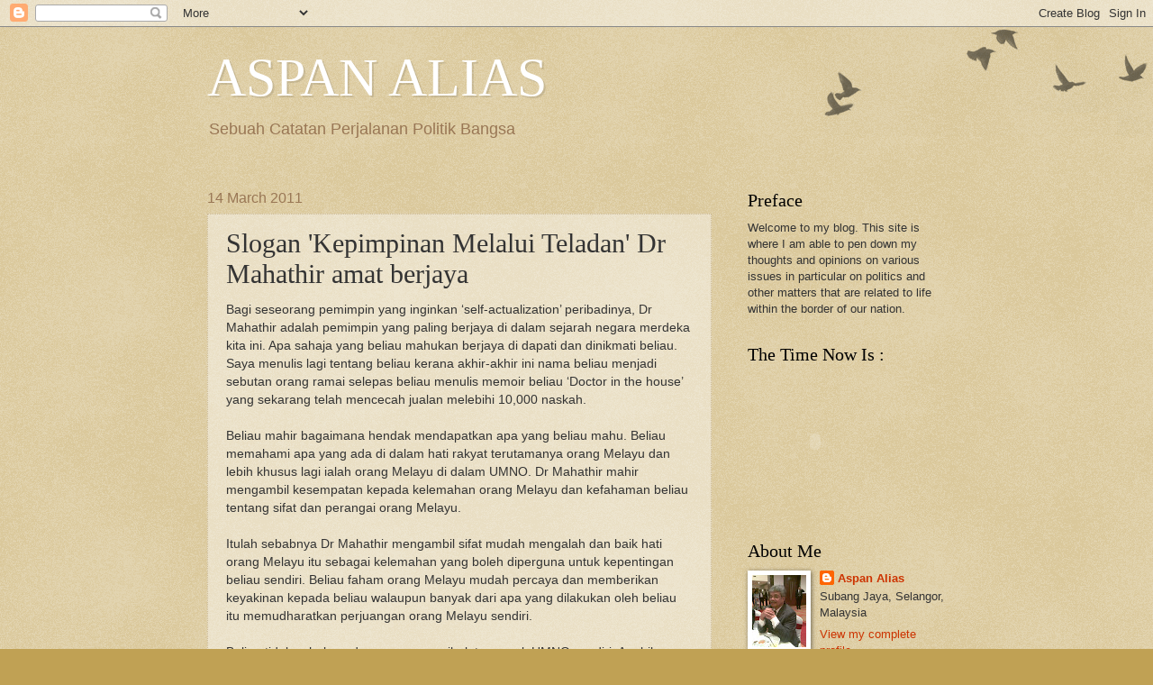

--- FILE ---
content_type: text/html; charset=UTF-8
request_url: https://aspanaliasnet.blogspot.com/2011/03/slogan-kepimpinan-melalui-teladan.html?showComment=1300110003965
body_size: 28948
content:
<!DOCTYPE html>
<html class='v2' dir='ltr' lang='en-GB'>
<head>
<link href='https://www.blogger.com/static/v1/widgets/335934321-css_bundle_v2.css' rel='stylesheet' type='text/css'/>
<meta content='width=1100' name='viewport'/>
<meta content='text/html; charset=UTF-8' http-equiv='Content-Type'/>
<meta content='blogger' name='generator'/>
<link href='https://aspanaliasnet.blogspot.com/favicon.ico' rel='icon' type='image/x-icon'/>
<link href='http://aspanaliasnet.blogspot.com/2011/03/slogan-kepimpinan-melalui-teladan.html' rel='canonical'/>
<link rel="alternate" type="application/atom+xml" title="ASPAN ALIAS - Atom" href="https://aspanaliasnet.blogspot.com/feeds/posts/default" />
<link rel="alternate" type="application/rss+xml" title="ASPAN ALIAS - RSS" href="https://aspanaliasnet.blogspot.com/feeds/posts/default?alt=rss" />
<link rel="service.post" type="application/atom+xml" title="ASPAN ALIAS - Atom" href="https://www.blogger.com/feeds/3278896453863897915/posts/default" />

<link rel="alternate" type="application/atom+xml" title="ASPAN ALIAS - Atom" href="https://aspanaliasnet.blogspot.com/feeds/3845923672163365144/comments/default" />
<!--Can't find substitution for tag [blog.ieCssRetrofitLinks]-->
<meta content='http://aspanaliasnet.blogspot.com/2011/03/slogan-kepimpinan-melalui-teladan.html' property='og:url'/>
<meta content='Slogan &#39;Kepimpinan Melalui Teladan&#39; Dr Mahathir amat berjaya' property='og:title'/>
<meta content='Bagi seseorang pemimpin yang inginkan ‘self-actualization’ peribadinya, Dr Mahathir adalah pemimpin yang paling berjaya di dalam sejarah neg...' property='og:description'/>
<title>ASPAN ALIAS: Slogan 'Kepimpinan Melalui Teladan' Dr Mahathir amat berjaya</title>
<style id='page-skin-1' type='text/css'><!--
/*
-----------------------------------------------
Blogger Template Style
Name:     Watermark
Designer: Blogger
URL:      www.blogger.com
----------------------------------------------- */
/* Use this with templates/1ktemplate-*.html */
/* Content
----------------------------------------------- */
body {
font: normal normal 14px Arial, Tahoma, Helvetica, FreeSans, sans-serif;
color: #333333;
background: #c0a154 url(https://resources.blogblog.com/blogblog/data/1kt/watermark/body_background_birds.png) repeat scroll top left;
}
html body .content-outer {
min-width: 0;
max-width: 100%;
width: 100%;
}
.content-outer {
font-size: 92%;
}
a:link {
text-decoration:none;
color: #cc3300;
}
a:visited {
text-decoration:none;
color: #993322;
}
a:hover {
text-decoration:underline;
color: #ff3300;
}
.body-fauxcolumns .cap-top {
margin-top: 30px;
background: transparent url(https://resources.blogblog.com/blogblog/data/1kt/watermark/body_overlay_birds.png) no-repeat scroll top right;
height: 121px;
}
.content-inner {
padding: 0;
}
/* Header
----------------------------------------------- */
.header-inner .Header .titlewrapper,
.header-inner .Header .descriptionwrapper {
padding-left: 20px;
padding-right: 20px;
}
.Header h1 {
font: normal normal 60px Georgia, Utopia, 'Palatino Linotype', Palatino, serif;
color: #ffffff;
text-shadow: 2px 2px rgba(0, 0, 0, .1);
}
.Header h1 a {
color: #ffffff;
}
.Header .description {
font-size: 140%;
color: #997755;
}
/* Tabs
----------------------------------------------- */
.tabs-inner .section {
margin: 0 20px;
}
.tabs-inner .PageList, .tabs-inner .LinkList, .tabs-inner .Labels {
margin-left: -11px;
margin-right: -11px;
background-color: transparent;
border-top: 0 solid #ffffff;
border-bottom: 0 solid #ffffff;
-moz-box-shadow: 0 0 0 rgba(0, 0, 0, .3);
-webkit-box-shadow: 0 0 0 rgba(0, 0, 0, .3);
-goog-ms-box-shadow: 0 0 0 rgba(0, 0, 0, .3);
box-shadow: 0 0 0 rgba(0, 0, 0, .3);
}
.tabs-inner .PageList .widget-content,
.tabs-inner .LinkList .widget-content,
.tabs-inner .Labels .widget-content {
margin: -3px -11px;
background: transparent none  no-repeat scroll right;
}
.tabs-inner .widget ul {
padding: 2px 25px;
max-height: 34px;
background: transparent none no-repeat scroll left;
}
.tabs-inner .widget li {
border: none;
}
.tabs-inner .widget li a {
display: inline-block;
padding: .25em 1em;
font: normal normal 20px Georgia, Utopia, 'Palatino Linotype', Palatino, serif;
color: #cc3300;
border-right: 1px solid #c0a154;
}
.tabs-inner .widget li:first-child a {
border-left: 1px solid #c0a154;
}
.tabs-inner .widget li.selected a, .tabs-inner .widget li a:hover {
color: #000000;
}
/* Headings
----------------------------------------------- */
h2 {
font: normal normal 20px Georgia, Utopia, 'Palatino Linotype', Palatino, serif;
color: #000000;
margin: 0 0 .5em;
}
h2.date-header {
font: normal normal 16px Arial, Tahoma, Helvetica, FreeSans, sans-serif;
color: #997755;
}
/* Main
----------------------------------------------- */
.main-inner .column-center-inner,
.main-inner .column-left-inner,
.main-inner .column-right-inner {
padding: 0 5px;
}
.main-outer {
margin-top: 0;
background: transparent none no-repeat scroll top left;
}
.main-inner {
padding-top: 30px;
}
.main-cap-top {
position: relative;
}
.main-cap-top .cap-right {
position: absolute;
height: 0;
width: 100%;
bottom: 0;
background: transparent none repeat-x scroll bottom center;
}
.main-cap-top .cap-left {
position: absolute;
height: 245px;
width: 280px;
right: 0;
bottom: 0;
background: transparent none no-repeat scroll bottom left;
}
/* Posts
----------------------------------------------- */
.post-outer {
padding: 15px 20px;
margin: 0 0 25px;
background: transparent url(https://resources.blogblog.com/blogblog/data/1kt/watermark/post_background_birds.png) repeat scroll top left;
_background-image: none;
border: dotted 1px #ccbb99;
-moz-box-shadow: 0 0 0 rgba(0, 0, 0, .1);
-webkit-box-shadow: 0 0 0 rgba(0, 0, 0, .1);
-goog-ms-box-shadow: 0 0 0 rgba(0, 0, 0, .1);
box-shadow: 0 0 0 rgba(0, 0, 0, .1);
}
h3.post-title {
font: normal normal 30px Georgia, Utopia, 'Palatino Linotype', Palatino, serif;
margin: 0;
}
.comments h4 {
font: normal normal 30px Georgia, Utopia, 'Palatino Linotype', Palatino, serif;
margin: 1em 0 0;
}
.post-body {
font-size: 105%;
line-height: 1.5;
position: relative;
}
.post-header {
margin: 0 0 1em;
color: #997755;
}
.post-footer {
margin: 10px 0 0;
padding: 10px 0 0;
color: #997755;
border-top: dashed 1px #777777;
}
#blog-pager {
font-size: 140%
}
#comments .comment-author {
padding-top: 1.5em;
border-top: dashed 1px #777777;
background-position: 0 1.5em;
}
#comments .comment-author:first-child {
padding-top: 0;
border-top: none;
}
.avatar-image-container {
margin: .2em 0 0;
}
/* Comments
----------------------------------------------- */
.comments .comments-content .icon.blog-author {
background-repeat: no-repeat;
background-image: url([data-uri]);
}
.comments .comments-content .loadmore a {
border-top: 1px solid #777777;
border-bottom: 1px solid #777777;
}
.comments .continue {
border-top: 2px solid #777777;
}
/* Widgets
----------------------------------------------- */
.widget ul, .widget #ArchiveList ul.flat {
padding: 0;
list-style: none;
}
.widget ul li, .widget #ArchiveList ul.flat li {
padding: .35em 0;
text-indent: 0;
border-top: dashed 1px #777777;
}
.widget ul li:first-child, .widget #ArchiveList ul.flat li:first-child {
border-top: none;
}
.widget .post-body ul {
list-style: disc;
}
.widget .post-body ul li {
border: none;
}
.widget .zippy {
color: #777777;
}
.post-body img, .post-body .tr-caption-container, .Profile img, .Image img,
.BlogList .item-thumbnail img {
padding: 5px;
background: #fff;
-moz-box-shadow: 1px 1px 5px rgba(0, 0, 0, .5);
-webkit-box-shadow: 1px 1px 5px rgba(0, 0, 0, .5);
-goog-ms-box-shadow: 1px 1px 5px rgba(0, 0, 0, .5);
box-shadow: 1px 1px 5px rgba(0, 0, 0, .5);
}
.post-body img, .post-body .tr-caption-container {
padding: 8px;
}
.post-body .tr-caption-container {
color: #333333;
}
.post-body .tr-caption-container img {
padding: 0;
background: transparent;
border: none;
-moz-box-shadow: 0 0 0 rgba(0, 0, 0, .1);
-webkit-box-shadow: 0 0 0 rgba(0, 0, 0, .1);
-goog-ms-box-shadow: 0 0 0 rgba(0, 0, 0, .1);
box-shadow: 0 0 0 rgba(0, 0, 0, .1);
}
/* Footer
----------------------------------------------- */
.footer-outer {
color:#ccbb99;
background: #330000 url(https://resources.blogblog.com/blogblog/data/1kt/watermark/body_background_navigator.png) repeat scroll top left;
}
.footer-outer a {
color: #ff7755;
}
.footer-outer a:visited {
color: #dd5533;
}
.footer-outer a:hover {
color: #ff9977;
}
.footer-outer .widget h2 {
color: #eeddbb;
}
/* Mobile
----------------------------------------------- */
body.mobile  {
background-size: 100% auto;
}
.mobile .body-fauxcolumn-outer {
background: transparent none repeat scroll top left;
}
html .mobile .mobile-date-outer {
border-bottom: none;
background: transparent url(https://resources.blogblog.com/blogblog/data/1kt/watermark/post_background_birds.png) repeat scroll top left;
_background-image: none;
margin-bottom: 10px;
}
.mobile .main-inner .date-outer {
padding: 0;
}
.mobile .main-inner .date-header {
margin: 10px;
}
.mobile .main-cap-top {
z-index: -1;
}
.mobile .content-outer {
font-size: 100%;
}
.mobile .post-outer {
padding: 10px;
}
.mobile .main-cap-top .cap-left {
background: transparent none no-repeat scroll bottom left;
}
.mobile .body-fauxcolumns .cap-top {
margin: 0;
}
.mobile-link-button {
background: transparent url(https://resources.blogblog.com/blogblog/data/1kt/watermark/post_background_birds.png) repeat scroll top left;
}
.mobile-link-button a:link, .mobile-link-button a:visited {
color: #cc3300;
}
.mobile-index-date .date-header {
color: #997755;
}
.mobile-index-contents {
color: #333333;
}
.mobile .tabs-inner .section {
margin: 0;
}
.mobile .tabs-inner .PageList {
margin-left: 0;
margin-right: 0;
}
.mobile .tabs-inner .PageList .widget-content {
margin: 0;
color: #000000;
background: transparent url(https://resources.blogblog.com/blogblog/data/1kt/watermark/post_background_birds.png) repeat scroll top left;
}
.mobile .tabs-inner .PageList .widget-content .pagelist-arrow {
border-left: 1px solid #c0a154;
}

--></style>
<style id='template-skin-1' type='text/css'><!--
body {
min-width: 860px;
}
.content-outer, .content-fauxcolumn-outer, .region-inner {
min-width: 860px;
max-width: 860px;
_width: 860px;
}
.main-inner .columns {
padding-left: 0px;
padding-right: 260px;
}
.main-inner .fauxcolumn-center-outer {
left: 0px;
right: 260px;
/* IE6 does not respect left and right together */
_width: expression(this.parentNode.offsetWidth -
parseInt("0px") -
parseInt("260px") + 'px');
}
.main-inner .fauxcolumn-left-outer {
width: 0px;
}
.main-inner .fauxcolumn-right-outer {
width: 260px;
}
.main-inner .column-left-outer {
width: 0px;
right: 100%;
margin-left: -0px;
}
.main-inner .column-right-outer {
width: 260px;
margin-right: -260px;
}
#layout {
min-width: 0;
}
#layout .content-outer {
min-width: 0;
width: 800px;
}
#layout .region-inner {
min-width: 0;
width: auto;
}
body#layout div.add_widget {
padding: 8px;
}
body#layout div.add_widget a {
margin-left: 32px;
}
--></style>
<link href='https://www.blogger.com/dyn-css/authorization.css?targetBlogID=3278896453863897915&amp;zx=ffe71ac8-b9e9-4eb6-b11e-f59789c6c75d' media='none' onload='if(media!=&#39;all&#39;)media=&#39;all&#39;' rel='stylesheet'/><noscript><link href='https://www.blogger.com/dyn-css/authorization.css?targetBlogID=3278896453863897915&amp;zx=ffe71ac8-b9e9-4eb6-b11e-f59789c6c75d' rel='stylesheet'/></noscript>
<meta name='google-adsense-platform-account' content='ca-host-pub-1556223355139109'/>
<meta name='google-adsense-platform-domain' content='blogspot.com'/>

</head>
<body class='loading variant-birds'>
<div class='navbar section' id='navbar' name='Navbar'><div class='widget Navbar' data-version='1' id='Navbar1'><script type="text/javascript">
    function setAttributeOnload(object, attribute, val) {
      if(window.addEventListener) {
        window.addEventListener('load',
          function(){ object[attribute] = val; }, false);
      } else {
        window.attachEvent('onload', function(){ object[attribute] = val; });
      }
    }
  </script>
<div id="navbar-iframe-container"></div>
<script type="text/javascript" src="https://apis.google.com/js/platform.js"></script>
<script type="text/javascript">
      gapi.load("gapi.iframes:gapi.iframes.style.bubble", function() {
        if (gapi.iframes && gapi.iframes.getContext) {
          gapi.iframes.getContext().openChild({
              url: 'https://www.blogger.com/navbar/3278896453863897915?po\x3d3845923672163365144\x26origin\x3dhttps://aspanaliasnet.blogspot.com',
              where: document.getElementById("navbar-iframe-container"),
              id: "navbar-iframe"
          });
        }
      });
    </script><script type="text/javascript">
(function() {
var script = document.createElement('script');
script.type = 'text/javascript';
script.src = '//pagead2.googlesyndication.com/pagead/js/google_top_exp.js';
var head = document.getElementsByTagName('head')[0];
if (head) {
head.appendChild(script);
}})();
</script>
</div></div>
<div class='body-fauxcolumns'>
<div class='fauxcolumn-outer body-fauxcolumn-outer'>
<div class='cap-top'>
<div class='cap-left'></div>
<div class='cap-right'></div>
</div>
<div class='fauxborder-left'>
<div class='fauxborder-right'></div>
<div class='fauxcolumn-inner'>
</div>
</div>
<div class='cap-bottom'>
<div class='cap-left'></div>
<div class='cap-right'></div>
</div>
</div>
</div>
<div class='content'>
<div class='content-fauxcolumns'>
<div class='fauxcolumn-outer content-fauxcolumn-outer'>
<div class='cap-top'>
<div class='cap-left'></div>
<div class='cap-right'></div>
</div>
<div class='fauxborder-left'>
<div class='fauxborder-right'></div>
<div class='fauxcolumn-inner'>
</div>
</div>
<div class='cap-bottom'>
<div class='cap-left'></div>
<div class='cap-right'></div>
</div>
</div>
</div>
<div class='content-outer'>
<div class='content-cap-top cap-top'>
<div class='cap-left'></div>
<div class='cap-right'></div>
</div>
<div class='fauxborder-left content-fauxborder-left'>
<div class='fauxborder-right content-fauxborder-right'></div>
<div class='content-inner'>
<header>
<div class='header-outer'>
<div class='header-cap-top cap-top'>
<div class='cap-left'></div>
<div class='cap-right'></div>
</div>
<div class='fauxborder-left header-fauxborder-left'>
<div class='fauxborder-right header-fauxborder-right'></div>
<div class='region-inner header-inner'>
<div class='header section' id='header' name='Header'><div class='widget Header' data-version='1' id='Header1'>
<div id='header-inner'>
<div class='titlewrapper'>
<h1 class='title'>
<a href='https://aspanaliasnet.blogspot.com/'>
ASPAN ALIAS
</a>
</h1>
</div>
<div class='descriptionwrapper'>
<p class='description'><span>Sebuah Catatan Perjalanan Politik Bangsa<br></span></p>
</div>
</div>
</div></div>
</div>
</div>
<div class='header-cap-bottom cap-bottom'>
<div class='cap-left'></div>
<div class='cap-right'></div>
</div>
</div>
</header>
<div class='tabs-outer'>
<div class='tabs-cap-top cap-top'>
<div class='cap-left'></div>
<div class='cap-right'></div>
</div>
<div class='fauxborder-left tabs-fauxborder-left'>
<div class='fauxborder-right tabs-fauxborder-right'></div>
<div class='region-inner tabs-inner'>
<div class='tabs no-items section' id='crosscol' name='Cross-column'></div>
<div class='tabs no-items section' id='crosscol-overflow' name='Cross-Column 2'></div>
</div>
</div>
<div class='tabs-cap-bottom cap-bottom'>
<div class='cap-left'></div>
<div class='cap-right'></div>
</div>
</div>
<div class='main-outer'>
<div class='main-cap-top cap-top'>
<div class='cap-left'></div>
<div class='cap-right'></div>
</div>
<div class='fauxborder-left main-fauxborder-left'>
<div class='fauxborder-right main-fauxborder-right'></div>
<div class='region-inner main-inner'>
<div class='columns fauxcolumns'>
<div class='fauxcolumn-outer fauxcolumn-center-outer'>
<div class='cap-top'>
<div class='cap-left'></div>
<div class='cap-right'></div>
</div>
<div class='fauxborder-left'>
<div class='fauxborder-right'></div>
<div class='fauxcolumn-inner'>
</div>
</div>
<div class='cap-bottom'>
<div class='cap-left'></div>
<div class='cap-right'></div>
</div>
</div>
<div class='fauxcolumn-outer fauxcolumn-left-outer'>
<div class='cap-top'>
<div class='cap-left'></div>
<div class='cap-right'></div>
</div>
<div class='fauxborder-left'>
<div class='fauxborder-right'></div>
<div class='fauxcolumn-inner'>
</div>
</div>
<div class='cap-bottom'>
<div class='cap-left'></div>
<div class='cap-right'></div>
</div>
</div>
<div class='fauxcolumn-outer fauxcolumn-right-outer'>
<div class='cap-top'>
<div class='cap-left'></div>
<div class='cap-right'></div>
</div>
<div class='fauxborder-left'>
<div class='fauxborder-right'></div>
<div class='fauxcolumn-inner'>
</div>
</div>
<div class='cap-bottom'>
<div class='cap-left'></div>
<div class='cap-right'></div>
</div>
</div>
<!-- corrects IE6 width calculation -->
<div class='columns-inner'>
<div class='column-center-outer'>
<div class='column-center-inner'>
<div class='main section' id='main' name='Main'><div class='widget Blog' data-version='1' id='Blog1'>
<div class='blog-posts hfeed'>

          <div class="date-outer">
        
<h2 class='date-header'><span>14 March 2011</span></h2>

          <div class="date-posts">
        
<div class='post-outer'>
<div class='post hentry' itemscope='itemscope' itemtype='http://schema.org/BlogPosting'>
<a name='3845923672163365144'></a>
<h3 class='post-title entry-title' itemprop='name'>
Slogan 'Kepimpinan Melalui Teladan' Dr Mahathir amat berjaya
</h3>
<div class='post-header'>
<div class='post-header-line-1'></div>
</div>
<div class='post-body entry-content' id='post-body-3845923672163365144' itemprop='articleBody'>
Bagi seseorang pemimpin yang inginkan &#8216;self-actualization&#8217; peribadinya, Dr Mahathir adalah pemimpin yang paling berjaya di dalam sejarah negara merdeka kita ini. Apa sahaja yang beliau mahukan berjaya di dapati dan dinikmati beliau. Saya menulis lagi tentang beliau kerana akhir-akhir ini nama beliau menjadi sebutan orang ramai selepas beliau menulis memoir beliau &#8216;Doctor in the house&#8217; yang sekarang telah mencecah jualan melebihi 10,000 naskah.<br /><br />Beliau mahir bagaimana hendak mendapatkan apa yang beliau mahu. Beliau memahami apa yang ada di dalam hati rakyat terutamanya orang Melayu dan  lebih khusus lagi ialah orang Melayu di dalam UMNO. Dr Mahathir mahir mengambil kesempatan kepada kelemahan orang Melayu dan kefahaman beliau tentang sifat dan perangai orang Melayu. <br /><br />Itulah sebabnya Dr Mahathir mengambil sifat mudah mengalah dan baik hati orang Melayu itu sebagai kelemahan yang boleh diperguna untuk kepentingan beliau sendiri. Beliau faham orang Melayu mudah percaya dan memberikan keyakinan kepada beliau walaupun banyak dari apa yang dilakukan oleh beliau itu memudharatkan perjuangan orang Melayu sendiri.<br /><br />Beliau tidak sehaluan dengan semua pihak termasuk UMNO sendiri. Apabila UMNO (asal) itu seperti pertubuhan yang lain yang mempunyai perlembagaan membenarkan pertandingan di dalam parti, beliau mengambilnya &#8216;personal&#8217; dan apabila parti mencalunkan orang lain untuk mendapatkan pilihan beliau secara sistematik menjadikan parti itu mati di sisi undang-undang.<br /><br />Beliau kemudiannya menuduh orang lain kerana matinya UMNO itu. Beliau menyalahkan perlembagaan yang membolehkan ahli memilih pimpinan. Sekarang wujud UMNO (baru) yang di tubuhkannya dan parti ini adalah satu-satunya parti di dalam dunia ini yang tidak membolehkan ahli membawa apa-apa kes untuk &#8216;arbitration&#8217; ke mahkamah. Keputusan undang-undang hanya terletak di tangan pemimpin-pemimpin semata-mata. Undang-undang hanya mereka yang memimpin untuk menentukan.<br /><br />Keputusan undang-undang hanya untuk kepentingan mereka yang sedang di rasuk kuasa. Yang penting kuasa jangan terlepas kepada pihak lain. Biar putih mata jangan sesekali berputih tulang. Alasannya tentulah untuk menjaga perpaduan UMNO walaupun tujuannya ialah untuk perpaduan di antara mereka segelintir pemimpin yang mabuk kuasa.<br /><br />Saya selalu bercakap yang slogan &#8216;kepimpinan melalui teladan&#8217; anjuran Dr Mahathir sangat berjaya. Teladan ini di ikuti sampai kehari ini oleh pimpinan-pimpinan yang menggantikan beliau. Malahan sudah pun menjadi budaya yang diterima pakai oleh kebanyakan yang memimpin kita. Pemimpin-pemimpin dan ahli-ahli serta penyokong UMNO pada hari ini ramai yang telah meneladani kepimpinan Dr Mahathir dan ini lah satu-satunya slogan ciptaan Dr Mahathir yang paling berjaya dilaksanakan dan dipraktikan. <br /><br />Projek pembangunan yang mega-mega hanya dianugerahkan kepada syarikat-syarikat yang mempunyai orang-orang yang berpengaruh di belakangnya. Setengah syarikat-syarikat itu ada Raja-Raja di belakangnya. Setengah syarikat itu ada Menteri-Menteri si sebaliknya, malahan hanya syrikat-syarikat dan kumpulan yang berpengaruh sahaja yang mendapat segala peluang dalam pengagihan ekonomi negara kita.  <br /><br />Bagi sesebuah negara menjadi negara yang stabil politiknya, asas yang paling penting ialah negara yang mempunyai kelas menengah yang besar. Kelas menengah ini merupakan kumpulan yang berpengaruh untuk menentukan jatuh bangunnya politik sesebuah politik dan negara. Itulah sebabnya di zaman perlaksanaan DEB dahulu Malaysia telah melebarkan kelas menengah rakyat dan apa yang menggembirakan ialah pertambahan bilangan orang Melayu yang termasuk di dalam gulungan ini.<br /><br />Itulah sebabnya usaha merapatkan perbezaan pendapatan di antara yang berada dan tidak berada menjadi teras utama di dalam usaha mencapai perpaduan rakyat yang berbilang kaum di negara ini. Kalau kita lihat contoh-contoh yang nyata, kita boleh melihat di negara-negara maju. Negara maju yang sangat &#8216;familiar&#8217; bagi rakyat Malaysia ialah England, negara bekas penjajah Tanah Melayu itu dan elok kita lihat contoh yang terbaik untuk menyaksikan negara yang mempunyai kelas menengah yang besar.<br /><br />Kesetabilan politik negara itu sudah sampai keperingkat optima kerana kebanyakan rakyatnya adalah tergulung kedalam kategori kelas menengah dan tidak banyak perbezaan dari segi pendapatan dan &#8216;social disparity&#8217; yang besar. Kumpulan yang terkaya memperolehi kekayaan yang besar itu bukan dari keistimewaan dari kerajaan dan tidak kita mendengar PM Britain terlibat di dalam pembahagian projek-projek gergasi seperti yang berlaku di sini.<br /><br />Gulungan yang terkaya hanya kecil bilangan jika dibandingkan dengan 55 juta rakyat negara itu. Begitu juga sebaliknya junlah yang miskin tidak begitu tinggi peratusannya seperti yang ada di sini.<br /><br />Dr Mahathir lah yang memulakan budaya seorang PM mempengaruhi pembahagian projek-projek raksaksa kepada kawan-kawan dan kroni yang rapat sehinggakan sekarang ini kita mendengar ahli-ahli perniagaan yang bertanya serta tercari-cari siapa yang boleh membuka jalan untuk memajukan &#8216;proposal&#8217; perniagaan terutamanya jika jumlah yang terlibat itu melibatkan berbillion ringgit.<br /><br />Sesiapa yang mengenalkan dan membuka laluan kepada PM dan orang yang berkuasa yang lain sudah tidak bersusah payah untuk berniaga kerana komisyennya sangat besar. Jumlah kos komisyen itu sudah dimasukan ke dalam kos projek itu sebagai &#8216;pelincir&#8217; untuk pemimpin-pemimpin yang membuat keputusan kepada siapa projek itu di anugerahkan.. Budaya ini sudah menjadi budaya yang sudah sebati dan sesiapa yang menegur dan membangkitkan isu ini akan dianggap sebagai kesalahan.<br /><br />Itulah sedikit sebanyak coretan yang membuktikan bahawa slogan &#8216;kepimpinan melalui teladan&#8217; anjuran Dr Mahathir itu sangat berjaya sehingga ke hari ini. Budaya ini tidak akan dapat di hilangkan selagi UMNO masih dipimpin oleh jenis pemimpin didikan pemimpin besar dunia ketiga ini.
<div style='clear: both;'></div>
</div>
<div class='post-footer'>
<div class='post-footer-line post-footer-line-1'><span class='post-author vcard'>
Posted by
<span class='fn'>
<a href='https://www.blogger.com/profile/01320817377684646969' itemprop='author' rel='author' title='author profile'>
Aspan Alias
</a>
</span>
</span>
<span class='post-timestamp'>
at
<a class='timestamp-link' href='https://aspanaliasnet.blogspot.com/2011/03/slogan-kepimpinan-melalui-teladan.html' itemprop='url' rel='bookmark' title='permanent link'><abbr class='published' itemprop='datePublished' title='2011-03-14T19:24:00+08:00'>19:24</abbr></a>
</span>
<span class='post-comment-link'>
</span>
<span class='post-icons'>
<span class='item-action'>
<a href='https://www.blogger.com/email-post/3278896453863897915/3845923672163365144' title='Email Post'>
<img alt="" class="icon-action" height="13" src="//img1.blogblog.com/img/icon18_email.gif" width="18">
</a>
</span>
<span class='item-control blog-admin pid-1029084962'>
<a href='https://www.blogger.com/post-edit.g?blogID=3278896453863897915&postID=3845923672163365144&from=pencil' title='Edit Post'>
<img alt='' class='icon-action' height='18' src='https://resources.blogblog.com/img/icon18_edit_allbkg.gif' width='18'/>
</a>
</span>
</span>
</div>
<div class='post-footer-line post-footer-line-2'><span class='post-labels'>
</span>
</div>
<div class='post-footer-line post-footer-line-3'><span class='post-location'>
</span>
</div>
</div>
</div>
<div class='comments' id='comments'>
<a name='comments'></a>
<h4>29 comments:</h4>
<div id='Blog1_comments-block-wrapper'>
<dl class='avatar-comment-indent' id='comments-block'>
<dt class='comment-author ' id='c5366029026249810800'>
<a name='c5366029026249810800'></a>
<div class="avatar-image-container avatar-stock"><span dir="ltr"><img src="//resources.blogblog.com/img/blank.gif" width="35" height="35" alt="" title="saleh man">

</span></div>
saleh man
said...
</dt>
<dd class='comment-body' id='Blog1_cmt-5366029026249810800'>
<p>
Sdr ku Aspan,<br /><br />You write spot on. I never miss reading your brave write-ups. <br /><br />saleh man
</p>
</dd>
<dd class='comment-footer'>
<span class='comment-timestamp'>
<a href='https://aspanaliasnet.blogspot.com/2011/03/slogan-kepimpinan-melalui-teladan.html?showComment=1300104087204#c5366029026249810800' title='comment permalink'>
14 March 2011 at 20:01:00 GMT+8
</a>
<span class='item-control blog-admin pid-368912116'>
<a class='comment-delete' href='https://www.blogger.com/comment/delete/3278896453863897915/5366029026249810800' title='Delete Comment'>
<img src='https://resources.blogblog.com/img/icon_delete13.gif'/>
</a>
</span>
</span>
</dd>
<dt class='comment-author ' id='c3386271585902834520'>
<a name='c3386271585902834520'></a>
<div class="avatar-image-container avatar-stock"><span dir="ltr"><img src="//resources.blogblog.com/img/blank.gif" width="35" height="35" alt="" title="mo">

</span></div>
mo
said...
</dt>
<dd class='comment-body' id='Blog1_cmt-3386271585902834520'>
<p>
Asalam saudara aspan,,,, Di zaman tun m. tidak banyak berita dan akbar yg kita bacakan,,, maka nmedia yg pro bn dan umno telan menjadikan tun m menjadi pemimpin yg cukup popular di kelangan org melayu..... Namun kini keadaan sudah berbeda, ,,, dedahan oleh media internet telah memberi lambaran baru, , di mana rakyat telah di dedah dgn perkara yg benar,,,tapi tidak di ambil paduli oleh badan di pertanggungjawapan ???  Di sinilah mula rakyat menyedari kerajaan di bawah umno bn tidak baik seperti yg sering di dakwa oleh media umno bn....Seperti kes bunuh atuntuya,,,, perbicaraan terlalu banyakm yg di reka kan hingga keputusan yg adil tidak di utamakan ... yg penting pm selamat, itu tujuan utama.....? Terlalu banyak kes yg di bawa oleh pihak pr, mahu rakyat biasa yg mencari keadilan tidak di layan oleh kerajaan umno bn,,,, Ini satu persoalan yg cukup besar di mata rakyat di bawah Tindakan yb terlalu berat sebelah di amal oleh pihak penguatkuasa negara malaysia ??? Tun m , mumgkin masih ada yg masih dengAR BUAH FIKIRAN DAN PENDAPAT DIA,,,, tapi rata rata yg dulu menjadi pengikut setia dia telah menjadi mual dan jemu ,,,cakap tak serupa bikin , terlalu banyak salah laku yg tun m buat tidak di jawab ??? Tun m akan rasa selamt bila umno bn masih jadi govt of today ??? Jika terjadi perubahan ge 13,,, sudah tentu akan kecut lari dari malaysia ???? BIar rakyat menjadi pengadil kepada umno danj bn ????
</p>
</dd>
<dd class='comment-footer'>
<span class='comment-timestamp'>
<a href='https://aspanaliasnet.blogspot.com/2011/03/slogan-kepimpinan-melalui-teladan.html?showComment=1300105127810#c3386271585902834520' title='comment permalink'>
14 March 2011 at 20:18:00 GMT+8
</a>
<span class='item-control blog-admin pid-368912116'>
<a class='comment-delete' href='https://www.blogger.com/comment/delete/3278896453863897915/3386271585902834520' title='Delete Comment'>
<img src='https://resources.blogblog.com/img/icon_delete13.gif'/>
</a>
</span>
</span>
</dd>
<dt class='comment-author ' id='c2477416227694572989'>
<a name='c2477416227694572989'></a>
<div class="avatar-image-container avatar-stock"><span dir="ltr"><img src="//resources.blogblog.com/img/blank.gif" width="35" height="35" alt="" title="Anonymous">

</span></div>
Anonymous
said...
</dt>
<dd class='comment-body' id='Blog1_cmt-2477416227694572989'>
<p>
salam..pendapat tuan sememangnya bukan rahsia lagi..ianya diakui dan ianya menjadi darah daging orang yang bergelar ahli politik.. dan sindrom ini juga menjadi anutan peringkat penjawat awam yang menjadi mangsa dasar-dasar orang politik ini..justeru itu apa halatuju rakyat?..adakah mahathir yang harus dipertanggungjawab seorang malah teori ini di amalkan oleh semua pemimpin-pemimpin dunia..sebab itulah mereka bercakar sesama sendiri , baling kerusi dan yang paling malang sehingga sanggup mengambil nyawa..hanya untuk mendapat kedudukan dan kuasa..rakyat melayu khususnya orang umno sememangnya suka peluang sebegini sebab sebagai pemimpin khususnya peringkat cawangan tidak ada gaji atau elaun..orang kampung menagih simpati..maka fenomena ini akan berterusan sehingga umat melayu dan bangsa lain  membenarkan diri mereka di beli dan di taja untuk kesenangan jangka pendek..
</p>
</dd>
<dd class='comment-footer'>
<span class='comment-timestamp'>
<a href='https://aspanaliasnet.blogspot.com/2011/03/slogan-kepimpinan-melalui-teladan.html?showComment=1300105417770#c2477416227694572989' title='comment permalink'>
14 March 2011 at 20:23:00 GMT+8
</a>
<span class='item-control blog-admin pid-368912116'>
<a class='comment-delete' href='https://www.blogger.com/comment/delete/3278896453863897915/2477416227694572989' title='Delete Comment'>
<img src='https://resources.blogblog.com/img/icon_delete13.gif'/>
</a>
</span>
</span>
</dd>
<dt class='comment-author ' id='c4562464493966520406'>
<a name='c4562464493966520406'></a>
<div class="avatar-image-container avatar-stock"><span dir="ltr"><img src="//resources.blogblog.com/img/blank.gif" width="35" height="35" alt="" title="Anonymous">

</span></div>
Anonymous
said...
</dt>
<dd class='comment-body' id='Blog1_cmt-4562464493966520406'>
<p>
Mo said...<br />Teori anda terlalu tinggi tahap andaian dan anda terkeliru sendiri.Hubungan rakyat dgn MAhathir hanya hubungan seorg mantan PM. Dia tidak perlukan pengikut setia krn dia mantan. Terpulang kpd rakyat utk menilai.Tapi cuba sdr nilai sendirilah, kalau Tun M turun padang rakyat akan berbondong2 hadir utk dengar apa yg diperkatakannya.Rakyat atas pagar dan non partisan ramai yg datang.
</p>
</dd>
<dd class='comment-footer'>
<span class='comment-timestamp'>
<a href='https://aspanaliasnet.blogspot.com/2011/03/slogan-kepimpinan-melalui-teladan.html?showComment=1300106030777#c4562464493966520406' title='comment permalink'>
14 March 2011 at 20:33:00 GMT+8
</a>
<span class='item-control blog-admin pid-368912116'>
<a class='comment-delete' href='https://www.blogger.com/comment/delete/3278896453863897915/4562464493966520406' title='Delete Comment'>
<img src='https://resources.blogblog.com/img/icon_delete13.gif'/>
</a>
</span>
</span>
</dd>
<dt class='comment-author ' id='c4551985611681712229'>
<a name='c4551985611681712229'></a>
<div class="avatar-image-container avatar-stock"><span dir="ltr"><img src="//resources.blogblog.com/img/blank.gif" width="35" height="35" alt="" title="Anonymous">

</span></div>
Anonymous
said...
</dt>
<dd class='comment-body' id='Blog1_cmt-4551985611681712229'>
<p>
penjilat najis madey
</p>
</dd>
<dd class='comment-footer'>
<span class='comment-timestamp'>
<a href='https://aspanaliasnet.blogspot.com/2011/03/slogan-kepimpinan-melalui-teladan.html?showComment=1300109389643#c4551985611681712229' title='comment permalink'>
14 March 2011 at 21:29:00 GMT+8
</a>
<span class='item-control blog-admin pid-368912116'>
<a class='comment-delete' href='https://www.blogger.com/comment/delete/3278896453863897915/4551985611681712229' title='Delete Comment'>
<img src='https://resources.blogblog.com/img/icon_delete13.gif'/>
</a>
</span>
</span>
</dd>
<dt class='comment-author ' id='c7058541155971308475'>
<a name='c7058541155971308475'></a>
<div class="avatar-image-container avatar-stock"><span dir="ltr"><img src="//resources.blogblog.com/img/blank.gif" width="35" height="35" alt="" title="Anonymous">

</span></div>
Anonymous
said...
</dt>
<dd class='comment-body' id='Blog1_cmt-7058541155971308475'>
<p>
sdr aspan<br /><br />saya percaya seperti saudara juga, saya tidak mengkritik TDM terhadap keperibadian beliau (seperti mempersoalkan darah kemelayuan atau mencaci cerla dsb). Saya juga percaya banyak kebaikan telah dilakukan beliau. apa yang menjadi persoalan bagi saya adalah adakah corak kepimpinan dan pembudayaan politik beliau khususnya di dalam umno, membawa kebaikan kepada bangsa melayu dan malaysia dalam jangkamasa panjang.<br /><br />bagi saya, wawasan beliau untuk melihat melayu progresif dan mampu bersaing di mata dunia adalah suatu corak kepimpinan seperti juga para PM sebelumnya yang juga mempunyai corak dan pendekatan tersendiri. tetapi, adakah &#39;kepimpinan&#39; yang menutup kritikan membina, persaingan politik sihat dalam parti dsb, demi mencapai wawasan tersebut, boleh dijadikan teladan.  <br /><br />hakikatnya inilah amalan politik yang menjadi warisan kita sekarang (menangguh pemilihan, syarat2 pencalonan yang menghalang cabaran sihat), projek mega tanpa pemilihan proses terbuka. walaupun semuanya ini adalah halal mengikut proses (samada parti atau parlimen), tetapi isu tersirat seperti &#39;legality&#39; dan &#39;legitimacy&#39; telah menimbulkan keresahan di segelintir rakyat.<br /><br />bagi saya, masalah begini telah menular sebegitu mendalam sehinggakan minda rakyat telah menjadi kian sempit. 22 tahun adalah cukup lama untuk menjayakan indoktrinasi &#39;berterima kasihlah lalu akur sajalah apa saja yang pemimpin putuskan&#39; di kalangan tunas bangsa yang akan (malah telah) menjadi barisan kepimpinan baru. <br /><br />tidak hairanlah jika ulasan seperti saudara (malah ulasan saya inipun) dianggap sebagai luahan kosong dari mereka yang tidak dapat menerima realiti dengan apa yang berlaku pada 1987, yang mana saya anggap sebagai &#39;point of inflexion&#39; bagi umno dan corak politik malaysia.<br /><br />salam hormat<br />glasgow observer
</p>
</dd>
<dd class='comment-footer'>
<span class='comment-timestamp'>
<a href='https://aspanaliasnet.blogspot.com/2011/03/slogan-kepimpinan-melalui-teladan.html?showComment=1300109675449#c7058541155971308475' title='comment permalink'>
14 March 2011 at 21:34:00 GMT+8
</a>
<span class='item-control blog-admin pid-368912116'>
<a class='comment-delete' href='https://www.blogger.com/comment/delete/3278896453863897915/7058541155971308475' title='Delete Comment'>
<img src='https://resources.blogblog.com/img/icon_delete13.gif'/>
</a>
</span>
</span>
</dd>
<dt class='comment-author ' id='c8912900079968770892'>
<a name='c8912900079968770892'></a>
<div class="avatar-image-container vcard"><span dir="ltr"><a href="https://www.blogger.com/profile/12787715575158772155" target="" rel="nofollow" onclick="" class="avatar-hovercard" id="av-8912900079968770892-12787715575158772155"><img src="https://resources.blogblog.com/img/blank.gif" width="35" height="35" class="delayLoad" style="display: none;" longdesc="//blogger.googleusercontent.com/img/b/R29vZ2xl/AVvXsEi8-OvUZROOAVkEW8uCpW-exuD9ed5jENkwVv6cPGL6ce8eZeDLFh89Hj_zWGOq7rVLI4pw5mnirSH4PgpWtH9AM5SczTSCJ99VAzqq2LIZfQzX6OIwUpBJX0HMpVLu/s45-c/Ahmad+Tajuddin.png" alt="" title="Ahmad Tajuddin">

<noscript><img src="//blogger.googleusercontent.com/img/b/R29vZ2xl/AVvXsEi8-OvUZROOAVkEW8uCpW-exuD9ed5jENkwVv6cPGL6ce8eZeDLFh89Hj_zWGOq7rVLI4pw5mnirSH4PgpWtH9AM5SczTSCJ99VAzqq2LIZfQzX6OIwUpBJX0HMpVLu/s45-c/Ahmad+Tajuddin.png" width="35" height="35" class="photo" alt=""></noscript></a></span></div>
<a href='https://www.blogger.com/profile/12787715575158772155' rel='nofollow'>Ahmad Tajuddin</a>
said...
</dt>
<dd class='comment-body' id='Blog1_cmt-8912900079968770892'>
<p>
terbaik dari ladang....sinis!
</p>
</dd>
<dd class='comment-footer'>
<span class='comment-timestamp'>
<a href='https://aspanaliasnet.blogspot.com/2011/03/slogan-kepimpinan-melalui-teladan.html?showComment=1300110003965#c8912900079968770892' title='comment permalink'>
14 March 2011 at 21:40:00 GMT+8
</a>
<span class='item-control blog-admin pid-410253031'>
<a class='comment-delete' href='https://www.blogger.com/comment/delete/3278896453863897915/8912900079968770892' title='Delete Comment'>
<img src='https://resources.blogblog.com/img/icon_delete13.gif'/>
</a>
</span>
</span>
</dd>
<dt class='comment-author ' id='c5972434292095779910'>
<a name='c5972434292095779910'></a>
<div class="avatar-image-container vcard"><span dir="ltr"><a href="https://www.blogger.com/profile/10321521069490419926" target="" rel="nofollow" onclick="" class="avatar-hovercard" id="av-5972434292095779910-10321521069490419926"><img src="https://resources.blogblog.com/img/blank.gif" width="35" height="35" class="delayLoad" style="display: none;" longdesc="//blogger.googleusercontent.com/img/b/R29vZ2xl/AVvXsEiI3IJXWJuodVZhpCzXvokPp8Gnu04IRq34Dp5SbCjWOaSfiHfO2ydtOITqyTPgov3NSz4QHF6EKelKBTBmHwx0vZiMByCC7W6r2RVhaCtTreKbqjyKaSggFNQEzAdPjUU/s45-c/402142_10150610110161686_556081685_9296941_861039237_n.jpg" alt="" title="Yob Tualang Sekah">

<noscript><img src="//blogger.googleusercontent.com/img/b/R29vZ2xl/AVvXsEiI3IJXWJuodVZhpCzXvokPp8Gnu04IRq34Dp5SbCjWOaSfiHfO2ydtOITqyTPgov3NSz4QHF6EKelKBTBmHwx0vZiMByCC7W6r2RVhaCtTreKbqjyKaSggFNQEzAdPjUU/s45-c/402142_10150610110161686_556081685_9296941_861039237_n.jpg" width="35" height="35" class="photo" alt=""></noscript></a></span></div>
<a href='https://www.blogger.com/profile/10321521069490419926' rel='nofollow'>Yob Tualang Sekah</a>
said...
</dt>
<dd class='comment-body' id='Blog1_cmt-5972434292095779910'>
<p>
U have balls, man...
</p>
</dd>
<dd class='comment-footer'>
<span class='comment-timestamp'>
<a href='https://aspanaliasnet.blogspot.com/2011/03/slogan-kepimpinan-melalui-teladan.html?showComment=1300110302004#c5972434292095779910' title='comment permalink'>
14 March 2011 at 21:45:00 GMT+8
</a>
<span class='item-control blog-admin pid-1348339801'>
<a class='comment-delete' href='https://www.blogger.com/comment/delete/3278896453863897915/5972434292095779910' title='Delete Comment'>
<img src='https://resources.blogblog.com/img/icon_delete13.gif'/>
</a>
</span>
</span>
</dd>
<dt class='comment-author ' id='c5052960155901315073'>
<a name='c5052960155901315073'></a>
<div class="avatar-image-container avatar-stock"><span dir="ltr"><img src="//resources.blogblog.com/img/blank.gif" width="35" height="35" alt="" title="Anonymous">

</span></div>
Anonymous
said...
</dt>
<dd class='comment-body' id='Blog1_cmt-5052960155901315073'>
<p>
&#39;Mahathir mengambil sifat mudah mengalah dan baik hati org melayu sbg kelemahan yg boleh diperguna utk kepentingan beliau sendiri&#39;<br />Saya tidak faham apa sebenarnya yg sdr maksudkan. Adakah kepentingan diri itu meliputi semua segi atau kepentingan utk mengekalkan kuasa atau utk kepentingan peribadi spt tuduhan kronisma dan nepotisma?<br />Jika atas 3 faktor itu sdr mengambil kesimpulan dan menuduh mahathir mengeksploitasi sifat mengalah dan baik hati org melayu utk memperoleh keuntungan peribadi, saya berpandangan sdr mempunyai persepsi yg terlalu songsang terhadap mahathir, seolah2 sdr beranggapan tujuan mahathir memegang tampuk kuasa sehingga 22 tahun hanya semata2 utk tujuan itu. Hanya utk self actualization. Sdr membayangkan seolah2 mahathir tidak langsung memikirkan ptanggungjawabannya kpd negara sbg PM. Saya bersetuju jika sdr membuat tuduhan n tanggapan sebegitu jikanianya ditujukan kpd seorg yg gila utk menjadi ketua kampong atau pun gila uyk jadi ketua cawangan atau ketua bahagian. Utk menuduh seorg wakil rakyat biasa spt itu pun saya tidak dpt menerimanya 100%, inikan pula utk merendahkan taraf pemikiran dan accountability mahathir selaku PM setaraf dgn ketua kampong.<br />Mungkin sdr tidak dpt menghapuskan stigma dlm pemikiran sdr akibat dr kegagalan pesaing Tun M yg sdr sokong utk menjadi PM masih merangsang pemikiran paranoid sdr terhadap Tun M. Saya harap komen saya ini dikeluarkan supaya boleh dibahaskan oleh para komentator yg lain. Salam<br /><br />Telapakholding
</p>
</dd>
<dd class='comment-footer'>
<span class='comment-timestamp'>
<a href='https://aspanaliasnet.blogspot.com/2011/03/slogan-kepimpinan-melalui-teladan.html?showComment=1300114074887#c5052960155901315073' title='comment permalink'>
14 March 2011 at 22:47:00 GMT+8
</a>
<span class='item-control blog-admin pid-368912116'>
<a class='comment-delete' href='https://www.blogger.com/comment/delete/3278896453863897915/5052960155901315073' title='Delete Comment'>
<img src='https://resources.blogblog.com/img/icon_delete13.gif'/>
</a>
</span>
</span>
</dd>
<dt class='comment-author ' id='c2189050958052300783'>
<a name='c2189050958052300783'></a>
<div class="avatar-image-container avatar-stock"><span dir="ltr"><img src="//resources.blogblog.com/img/blank.gif" width="35" height="35" alt="" title="Anonymous">

</span></div>
Anonymous
said...
</dt>
<dd class='comment-body' id='Blog1_cmt-2189050958052300783'>
<p>
Ya, kepimpinan melalui teladan.<br /><br />Setelah hampir kalah dalam pemilihan 1987, untuk kekal berkuasa , dia tubuh UMNO(Baru) dan telah membeli kesetiaan bahagian2 UMNO kepadanya dgn wang, pangkat dan project.<br /><br />Beliau menang tanpa bertanding sampai baliau berhenti hasil tiada cukup pencalonan calon lain akibat dari quota yang diluluskan oleh orang/perwakilan UMNO yang telah dibelinya. <br /><br />Pemilihan UMNO boleh ditangguhnya sesuka hati. Malah beliau sesuka hati boleh keluar UMNO dan diterima masuk balik dgn senang oleh pemimpin tanpa tulang belakang yang ketuanya adalah NTR.<br /><br />Begitulah taksubnya sesetengah orang UMNO kepada TDM. Bagi setengah orang UMNO termasuk Perkasa, TDM can do no wrong and cannot be criticized. The fact that a lot of wastages, leakages, corruption and the rampant abuse of power that had destroyed the various institutions of this country during his 22 yrs rule is non of their concern. The followers are simply blind.<br /><br />Semuanya ini akan dicontohi oleh majoriti pemimpin UMNO skrg yang natijah akan membawa negara kebelakang. Yang rugi adalah Melayu.
</p>
</dd>
<dd class='comment-footer'>
<span class='comment-timestamp'>
<a href='https://aspanaliasnet.blogspot.com/2011/03/slogan-kepimpinan-melalui-teladan.html?showComment=1300121275018#c2189050958052300783' title='comment permalink'>
15 March 2011 at 00:47:00 GMT+8
</a>
<span class='item-control blog-admin pid-368912116'>
<a class='comment-delete' href='https://www.blogger.com/comment/delete/3278896453863897915/2189050958052300783' title='Delete Comment'>
<img src='https://resources.blogblog.com/img/icon_delete13.gif'/>
</a>
</span>
</span>
</dd>
<dt class='comment-author ' id='c5439081889957258897'>
<a name='c5439081889957258897'></a>
<div class="avatar-image-container avatar-stock"><span dir="ltr"><img src="//resources.blogblog.com/img/blank.gif" width="35" height="35" alt="" title="Anonymous">

</span></div>
Anonymous
said...
</dt>
<dd class='comment-body' id='Blog1_cmt-5439081889957258897'>
<p>
Aspan Alias...<br />Begitu juga negara akan hancor jika rakyat bermantaliti seperti Aspan yang masih tidak jelas dengan kenyataan Dan masih tak mahu matang-matang lagi walau dah mamah tua.<br />Sedarlah Span... Ada banyak musuh lagi perlu di tentang bukan negarawan agong orang melayu ini(walaupun darah mix) . Kalaupun benci sangat pun takde makna Aspan laaa woi, buang karan je.<br />Terima kasih Aspan Alias...
</p>
</dd>
<dd class='comment-footer'>
<span class='comment-timestamp'>
<a href='https://aspanaliasnet.blogspot.com/2011/03/slogan-kepimpinan-melalui-teladan.html?showComment=1300133719259#c5439081889957258897' title='comment permalink'>
15 March 2011 at 04:15:00 GMT+8
</a>
<span class='item-control blog-admin pid-368912116'>
<a class='comment-delete' href='https://www.blogger.com/comment/delete/3278896453863897915/5439081889957258897' title='Delete Comment'>
<img src='https://resources.blogblog.com/img/icon_delete13.gif'/>
</a>
</span>
</span>
</dd>
<dt class='comment-author ' id='c2924614660220856936'>
<a name='c2924614660220856936'></a>
<div class="avatar-image-container avatar-stock"><span dir="ltr"><img src="//resources.blogblog.com/img/blank.gif" width="35" height="35" alt="" title="Anonymous">

</span></div>
Anonymous
said...
</dt>
<dd class='comment-body' id='Blog1_cmt-2924614660220856936'>
<p>
Betul ke Britain hanya ada sebilangan kecil org kaya dan malaysia lebih ramai org kaya drpd golongan kelas menengah? Adakah apabila mahathir memegang kuasa golongan kelas menengah melayu semakin berkuarangan dan disparity dgn bukan melayu makin besar dlm kelompok menengah ini? Jika betul sdr harus kemukakan data dan sdr tak boleh memberi komen secara tangkap muat dan agak2 saja. Analisa sdr terlalu bergantung kpd pandangan sendiri semata tanpa sokongan data. Analisa spt ini hanya akan membangkit semangat kebencian yg berterusan dr mereka2 yg sedia membenci mahathir.
</p>
</dd>
<dd class='comment-footer'>
<span class='comment-timestamp'>
<a href='https://aspanaliasnet.blogspot.com/2011/03/slogan-kepimpinan-melalui-teladan.html?showComment=1300149924691#c2924614660220856936' title='comment permalink'>
15 March 2011 at 08:45:00 GMT+8
</a>
<span class='item-control blog-admin pid-368912116'>
<a class='comment-delete' href='https://www.blogger.com/comment/delete/3278896453863897915/2924614660220856936' title='Delete Comment'>
<img src='https://resources.blogblog.com/img/icon_delete13.gif'/>
</a>
</span>
</span>
</dd>
<dt class='comment-author ' id='c7361890331026557717'>
<a name='c7361890331026557717'></a>
<div class="avatar-image-container vcard"><span dir="ltr"><a href="https://www.blogger.com/profile/04538264217467194065" target="" rel="nofollow" onclick="" class="avatar-hovercard" id="av-7361890331026557717-04538264217467194065"><img src="https://resources.blogblog.com/img/blank.gif" width="25" height="35" class="delayLoad" style="display: none;" longdesc="//3.bp.blogspot.com/-WOvaRpQW9zU/TVc6mTssoAI/AAAAAAAAABU/XiiKKwS3EiE/s35/PROFIE01.jpg" alt="" title="ashintura">

<noscript><img src="//3.bp.blogspot.com/-WOvaRpQW9zU/TVc6mTssoAI/AAAAAAAAABU/XiiKKwS3EiE/s35/PROFIE01.jpg" width="25" height="35" class="photo" alt=""></noscript></a></span></div>
<a href='https://www.blogger.com/profile/04538264217467194065' rel='nofollow'>ashintura</a>
said...
</dt>
<dd class='comment-body' id='Blog1_cmt-7361890331026557717'>
<p>
Al-Qur&#39;an telah menuntun kita untuk memberi amanah kepada pemimpin yang menjalankan agamanya dengan baik, menegakkan hukum dan keadilan, berpegang pada kebenaran, lekas bertaubat bila keliru, memberi informasi yang benar pada rakyatnya, tidak menurutkan hawa nafsu dan selalu membina hubungan baik dengan Allah dan masyarakat. Pemimpin yang seperti ini akan menyebarkan barakah disekelilingnya. Sebaliknya, kegagalan memilih pemimpin yang sesuai dengan nilai normatif Qur&#39;ani, bukan saja menebar musibah di kalangan manusia, namun akan membuat buah yang manis menjadi kecut, tanah yang subur menjadi kering, dan keberkahan menjadi hilang.<br /><br />Petikan Sumber : http://media.isnet.org/isnet/Nadirsyah/pemimpin.html
</p>
</dd>
<dd class='comment-footer'>
<span class='comment-timestamp'>
<a href='https://aspanaliasnet.blogspot.com/2011/03/slogan-kepimpinan-melalui-teladan.html?showComment=1300154612198#c7361890331026557717' title='comment permalink'>
15 March 2011 at 10:03:00 GMT+8
</a>
<span class='item-control blog-admin pid-1475412003'>
<a class='comment-delete' href='https://www.blogger.com/comment/delete/3278896453863897915/7361890331026557717' title='Delete Comment'>
<img src='https://resources.blogblog.com/img/icon_delete13.gif'/>
</a>
</span>
</span>
</dd>
<dt class='comment-author ' id='c6085629323870816103'>
<a name='c6085629323870816103'></a>
<div class="avatar-image-container vcard"><span dir="ltr"><a href="https://www.blogger.com/profile/04538264217467194065" target="" rel="nofollow" onclick="" class="avatar-hovercard" id="av-6085629323870816103-04538264217467194065"><img src="https://resources.blogblog.com/img/blank.gif" width="25" height="35" class="delayLoad" style="display: none;" longdesc="//3.bp.blogspot.com/-WOvaRpQW9zU/TVc6mTssoAI/AAAAAAAAABU/XiiKKwS3EiE/s35/PROFIE01.jpg" alt="" title="ashintura">

<noscript><img src="//3.bp.blogspot.com/-WOvaRpQW9zU/TVc6mTssoAI/AAAAAAAAABU/XiiKKwS3EiE/s35/PROFIE01.jpg" width="25" height="35" class="photo" alt=""></noscript></a></span></div>
<a href='https://www.blogger.com/profile/04538264217467194065' rel='nofollow'>ashintura</a>
said...
</dt>
<dd class='comment-body' id='Blog1_cmt-6085629323870816103'>
<p>
Seorang pemimpin yang zalim, menyengsarakan kehidupan rakyat secara lahir dan batin, ia dan para pendukung serta pemilihnya telah berada pada titik murka Allah swt yang dosanya tak terampuni kecuali ia mampu dan telah menghibur jerit-tangis batin rakyatnya, membahagiakan kesengsaraan mereka; mengentaskan mereka dari kemiskinan dan kefakiran, menyelamatkan mereka dari lembah kehinaan dan kemaksiatan karena kemiskinan. Belum lagi dosa dan penentangan yang secara langsung diarahkan kepada Allah dan Rasul-Nya. Karena itulah, kepemimpinan adalah puncak segalanya: puncak kemuliaan sekaligus puncak kehinaan, puncak keutamaan dan sekaligus puncak dosa.<br /><br />Sumber Petikan : http://newsgroups.derkeiler.com/Archive/Soc/soc.culture.indonesia/2008-05/msg02437.html
</p>
</dd>
<dd class='comment-footer'>
<span class='comment-timestamp'>
<a href='https://aspanaliasnet.blogspot.com/2011/03/slogan-kepimpinan-melalui-teladan.html?showComment=1300154903527#c6085629323870816103' title='comment permalink'>
15 March 2011 at 10:08:00 GMT+8
</a>
<span class='item-control blog-admin pid-1475412003'>
<a class='comment-delete' href='https://www.blogger.com/comment/delete/3278896453863897915/6085629323870816103' title='Delete Comment'>
<img src='https://resources.blogblog.com/img/icon_delete13.gif'/>
</a>
</span>
</span>
</dd>
<dt class='comment-author ' id='c2113781474333908693'>
<a name='c2113781474333908693'></a>
<div class="avatar-image-container avatar-stock"><span dir="ltr"><img src="//resources.blogblog.com/img/blank.gif" width="35" height="35" alt="" title="Letchumi_kerala">

</span></div>
Letchumi_kerala
said...
</dt>
<dd class='comment-body' id='Blog1_cmt-2113781474333908693'>
<p>
Kepada anon8:45, saya memang penyokong fanatik TDM, jangan di kritik sikit pon. Alhamdulillah, saya di beri hidayah dan pada tahun 1998, saya sedar betapa jijik dan kejinya perangai TDM, sehingga sanggup memalukan AI, hanya manusia berhati binatang saja yang sanggup berbuat begitu. Kepada penyokong setia TDM teruskanlah, mudah2an anda diberi hidayah dan sedar satu hari nanti. Jika seseorg itu fanatik ckp apa pon x de guna telinga dah pekak mata dah buta.
</p>
</dd>
<dd class='comment-footer'>
<span class='comment-timestamp'>
<a href='https://aspanaliasnet.blogspot.com/2011/03/slogan-kepimpinan-melalui-teladan.html?showComment=1300156269534#c2113781474333908693' title='comment permalink'>
15 March 2011 at 10:31:00 GMT+8
</a>
<span class='item-control blog-admin pid-368912116'>
<a class='comment-delete' href='https://www.blogger.com/comment/delete/3278896453863897915/2113781474333908693' title='Delete Comment'>
<img src='https://resources.blogblog.com/img/icon_delete13.gif'/>
</a>
</span>
</span>
</dd>
<dt class='comment-author ' id='c7143846429959810490'>
<a name='c7143846429959810490'></a>
<div class="avatar-image-container avatar-stock"><span dir="ltr"><img src="//resources.blogblog.com/img/blank.gif" width="35" height="35" alt="" title="Anonymous">

</span></div>
Anonymous
said...
</dt>
<dd class='comment-body' id='Blog1_cmt-7143846429959810490'>
<p>
Letchumi kerala,<br />anda diberi hidayah selepas pemecatan Anwar? saya pasti anda adalah dikalangan org yg tidak mengambil tahu langsung hal-ehwal politik dan perkembangan semasa.Anda terkejut apabila negara gegak gempita dgn pemecatan Anwar. Gegak gempita yg dilakukan oleh Anwar sehingga rakyat yg tidak mengambil tahu apa2 pasal politik tiba2 terjaga dari tidor. Bila anda terjaga terus anda mencari maklumat dari sebelah pihak Anwar yg memang berkehendakkan org spt saudara yg tak tau apa2 seramai mungkin utk anwar perkudakan minda yg baru terjaga dari tidor. Kefanatikan akibat dr propaganda anwar telah mendatangkan rasa simpati anda terhadap kononnya kezaliman mahathir. Tanpa mendengar kedua2 hujah sebelah pihak anda terus menolak bulat2 apa pertuduhan yg dikenakan thdp Anwar. anda pasti termasuk dlm golongan org tahap fanatik gaban sehingga gambar mahathir yg keluar dlm TV pun anda kata itu gambar lama dan sekarang mahathir sudah lumpuh akibat dr kezalimannya terhadap anwar ibrahim. Anda juga org yg rasa simpati dgn anwar yang telah dicucuk dgbn kuman HIV oleh polis atas arahan mahathir. Akhirnya semua cerita itu terbukti pembohongan dari Anwar. Dan anda adalah salah seorang yg jadi mangsa manipulasi Anwar. Adakah ini pentunjuk? hihihiohi...
</p>
</dd>
<dd class='comment-footer'>
<span class='comment-timestamp'>
<a href='https://aspanaliasnet.blogspot.com/2011/03/slogan-kepimpinan-melalui-teladan.html?showComment=1300172610595#c7143846429959810490' title='comment permalink'>
15 March 2011 at 15:03:00 GMT+8
</a>
<span class='item-control blog-admin pid-368912116'>
<a class='comment-delete' href='https://www.blogger.com/comment/delete/3278896453863897915/7143846429959810490' title='Delete Comment'>
<img src='https://resources.blogblog.com/img/icon_delete13.gif'/>
</a>
</span>
</span>
</dd>
<dt class='comment-author ' id='c3994227038828150996'>
<a name='c3994227038828150996'></a>
<div class="avatar-image-container avatar-stock"><span dir="ltr"><img src="//resources.blogblog.com/img/blank.gif" width="35" height="35" alt="" title="Anonymous">

</span></div>
Anonymous
said...
</dt>
<dd class='comment-body' id='Blog1_cmt-3994227038828150996'>
<p>
Bila berkuasa terlalu lama,menjadi sukar membezakan antara harta sendiri dan harta negara.<br /><br />Bila dah sedap makan harta haram,ditambah pulak dengan kuasa yang tiada had maka bertambahlah kekejaman terhadap mereka yang menkritik atau mempersoalkan penyelewengan tersebut.<br /><br />Maka berlakulah konspirasi,tipu helah,penipuan,ugutan,penganiayaan,yang ditunjangi badan2 kehakiman,penguatkuasa undang2 dan penjawat awam yang dinaungi atau dirasuah untuk menjalankan agenda keji tersebut.<br /><br />Berikutan itu muncullah undang2 yang kejam seperti ISA,Akta Hasutan,OSA dsb.<br /><br />Perbuatan keji tersebut dilakukan dengan alasan menjaga kepentingan Melayu,keselematan negara dan terbaru mengheret Raja-raja sebagai langkah terdesah.<br /><br />Sentimen Raja2 Melayu dimainkan kerana org Melayu begitu sensitif dan bangga dgn sejarah kegemilangan Raja terutama kesultanan Melaka.<br /><br />Raja2 yg dahulunya &quot;memayungi&quot; rakyat,sekarang ini memayungi UMNO.<br /><br />Rasa terhutang budi disebabkan dapat projek2 dan konsesi balak diutamakan lebih2 lagi kalau dilihat senarai penerima anugerah kebesaran - kebanyakan towkay2 besar yang banyak &quot;berjasa&quot; kepada istana.<br /><br />Yang terbaru UMNO cuba mengheret Angkatan Tentera yang dgn tiba2 memberi amaran supaya rakyat jgn cuba meniru Mesir,Tunisia atau lebih dahsyat Libya.<br /><br />Seperti yg berlaki di Libya,tentera adalah benteng terakhir penentu tampuk kuasa atau<br /> &quot;kingmaker&quot;.<br /><br />Persoalannya ialah adakah kita sanggup bersabar diperkudakan selamanya?<br /><br />Bijan Hamsor
</p>
</dd>
<dd class='comment-footer'>
<span class='comment-timestamp'>
<a href='https://aspanaliasnet.blogspot.com/2011/03/slogan-kepimpinan-melalui-teladan.html?showComment=1300172836097#c3994227038828150996' title='comment permalink'>
15 March 2011 at 15:07:00 GMT+8
</a>
<span class='item-control blog-admin pid-368912116'>
<a class='comment-delete' href='https://www.blogger.com/comment/delete/3278896453863897915/3994227038828150996' title='Delete Comment'>
<img src='https://resources.blogblog.com/img/icon_delete13.gif'/>
</a>
</span>
</span>
</dd>
<dt class='comment-author ' id='c5564718123542025644'>
<a name='c5564718123542025644'></a>
<div class="avatar-image-container avatar-stock"><span dir="ltr"><img src="//resources.blogblog.com/img/blank.gif" width="35" height="35" alt="" title="Anonymous">

</span></div>
Anonymous
said...
</dt>
<dd class='comment-body' id='Blog1_cmt-5564718123542025644'>
<p>
Wah... Aspan... <br />Lepas aku baca artikel anda mengenai Mahathir paranoid dengan Anwar baru aku tahu siapa kau.....<br />Memang tak boleh pakai
</p>
</dd>
<dd class='comment-footer'>
<span class='comment-timestamp'>
<a href='https://aspanaliasnet.blogspot.com/2011/03/slogan-kepimpinan-melalui-teladan.html?showComment=1300180419327#c5564718123542025644' title='comment permalink'>
15 March 2011 at 17:13:00 GMT+8
</a>
<span class='item-control blog-admin pid-368912116'>
<a class='comment-delete' href='https://www.blogger.com/comment/delete/3278896453863897915/5564718123542025644' title='Delete Comment'>
<img src='https://resources.blogblog.com/img/icon_delete13.gif'/>
</a>
</span>
</span>
</dd>
<dt class='comment-author ' id='c3161653902151875846'>
<a name='c3161653902151875846'></a>
<div class="avatar-image-container avatar-stock"><span dir="ltr"><img src="//resources.blogblog.com/img/blank.gif" width="35" height="35" alt="" title="Anonymous">

</span></div>
Anonymous
said...
</dt>
<dd class='comment-body' id='Blog1_cmt-3161653902151875846'>
<p>
Bijan hamsor,<br />Bijan bijan. Apalah macam ni jadinya komen kau ni. Fakta sesedap rasa dan sesedap hati dan missing link serta tunggang terbalik.<br />Akta ISA, hasutan tu bila wujud..zaman mahathir ke? Cubaan mengguna tenteralah, raja jadi alat umno lah. <br />Macam mana ko ni tak tau membezakan andaian dgn fakta kes ni? Aku tengok hearsay pun pun kau anggap fakta.<br />Memang ko ni makanan kesukaan shaitonirrojim lah.
</p>
</dd>
<dd class='comment-footer'>
<span class='comment-timestamp'>
<a href='https://aspanaliasnet.blogspot.com/2011/03/slogan-kepimpinan-melalui-teladan.html?showComment=1300187593518#c3161653902151875846' title='comment permalink'>
15 March 2011 at 19:13:00 GMT+8
</a>
<span class='item-control blog-admin pid-368912116'>
<a class='comment-delete' href='https://www.blogger.com/comment/delete/3278896453863897915/3161653902151875846' title='Delete Comment'>
<img src='https://resources.blogblog.com/img/icon_delete13.gif'/>
</a>
</span>
</span>
</dd>
<dt class='comment-author ' id='c5083213153339798342'>
<a name='c5083213153339798342'></a>
<div class="avatar-image-container avatar-stock"><span dir="ltr"><img src="//resources.blogblog.com/img/blank.gif" width="35" height="35" alt="" title="Anonymous">

</span></div>
Anonymous
said...
</dt>
<dd class='comment-body' id='Blog1_cmt-5083213153339798342'>
<p>
Pemimpin mesti memberi teladap yang baik.<br /><br />1. Jangan ambil walau 5 sen wang negara suka2.<br />2. Jangan kejam kepada rakyat, cukai2 sana cukai sini tapi dia semua free.<br />3. Jangan membazir melampau, makanan membazir sana sini, buang duit sana sini, rakyat banyak makan ikan masin je malah ada tak makan 2-3 hari.<br /><br />Jangan sangkal cakap saya macam2, tunjuk teladan cari orang susah. jangan glemor nak masuk tv je.
</p>
</dd>
<dd class='comment-footer'>
<span class='comment-timestamp'>
<a href='https://aspanaliasnet.blogspot.com/2011/03/slogan-kepimpinan-melalui-teladan.html?showComment=1300192784477#c5083213153339798342' title='comment permalink'>
15 March 2011 at 20:39:00 GMT+8
</a>
<span class='item-control blog-admin pid-368912116'>
<a class='comment-delete' href='https://www.blogger.com/comment/delete/3278896453863897915/5083213153339798342' title='Delete Comment'>
<img src='https://resources.blogblog.com/img/icon_delete13.gif'/>
</a>
</span>
</span>
</dd>
<dt class='comment-author ' id='c9124294278639725475'>
<a name='c9124294278639725475'></a>
<div class="avatar-image-container avatar-stock"><span dir="ltr"><a href="https://www.blogger.com/profile/11441981162452267371" target="" rel="nofollow" onclick="" class="avatar-hovercard" id="av-9124294278639725475-11441981162452267371"><img src="//www.blogger.com/img/blogger_logo_round_35.png" width="35" height="35" alt="" title="creative">

</a></span></div>
<a href='https://www.blogger.com/profile/11441981162452267371' rel='nofollow'>creative</a>
said...
</dt>
<dd class='comment-body' id='Blog1_cmt-9124294278639725475'>
<p>
sape2 yg jd pemimpin zaman sekarang nih akan sama sahaja perangainya. bahkan mungkin lg teruk yang sebelumnya.<br /><br />atau jika pakcik sendiri yg menjadi pemimpin sekali pun, perangai pun tetap sama nnt..<br />mata gelap dek RM<br /><br />same saje!
</p>
</dd>
<dd class='comment-footer'>
<span class='comment-timestamp'>
<a href='https://aspanaliasnet.blogspot.com/2011/03/slogan-kepimpinan-melalui-teladan.html?showComment=1300199288347#c9124294278639725475' title='comment permalink'>
15 March 2011 at 22:28:00 GMT+8
</a>
<span class='item-control blog-admin pid-1409259548'>
<a class='comment-delete' href='https://www.blogger.com/comment/delete/3278896453863897915/9124294278639725475' title='Delete Comment'>
<img src='https://resources.blogblog.com/img/icon_delete13.gif'/>
</a>
</span>
</span>
</dd>
<dt class='comment-author ' id='c2654632638741140608'>
<a name='c2654632638741140608'></a>
<div class="avatar-image-container avatar-stock"><span dir="ltr"><img src="//resources.blogblog.com/img/blank.gif" width="35" height="35" alt="" title="rmlie nb">

</span></div>
rmlie nb
said...
</dt>
<dd class='comment-body' id='Blog1_cmt-2654632638741140608'>
<p>
creative,<br /><br />Ini dunia. Macam-macam boleh terjumpa. Jangan samakan semua manusia engan Mahathir dan pemimpin tajaan nya.<br /><br />Cukuplah kerosakan yg Mahathir telah buat. Cukuplah
</p>
</dd>
<dd class='comment-footer'>
<span class='comment-timestamp'>
<a href='https://aspanaliasnet.blogspot.com/2011/03/slogan-kepimpinan-melalui-teladan.html?showComment=1300209783871#c2654632638741140608' title='comment permalink'>
16 March 2011 at 01:23:00 GMT+8
</a>
<span class='item-control blog-admin pid-368912116'>
<a class='comment-delete' href='https://www.blogger.com/comment/delete/3278896453863897915/2654632638741140608' title='Delete Comment'>
<img src='https://resources.blogblog.com/img/icon_delete13.gif'/>
</a>
</span>
</span>
</dd>
<dt class='comment-author ' id='c1380643120764983171'>
<a name='c1380643120764983171'></a>
<div class="avatar-image-container avatar-stock"><span dir="ltr"><img src="//resources.blogblog.com/img/blank.gif" width="35" height="35" alt="" title="Anonymous">

</span></div>
Anonymous
said...
</dt>
<dd class='comment-body' id='Blog1_cmt-1380643120764983171'>
<p>
Aspan, <br /><br />I adore you for being patient to attend to stupid comments from commentators with little brain.<br /><br />Some of your commentators, I can safely say, that they either have mud or cow dung in their heads.<br /><br />Some seem to have tumors in their brain. OR a bit of brain in their tumors.<br /><br />They talk about politics which they know too little.<br /><br />shahrudin, JB.
</p>
</dd>
<dd class='comment-footer'>
<span class='comment-timestamp'>
<a href='https://aspanaliasnet.blogspot.com/2011/03/slogan-kepimpinan-melalui-teladan.html?showComment=1300210837818#c1380643120764983171' title='comment permalink'>
16 March 2011 at 01:40:00 GMT+8
</a>
<span class='item-control blog-admin pid-368912116'>
<a class='comment-delete' href='https://www.blogger.com/comment/delete/3278896453863897915/1380643120764983171' title='Delete Comment'>
<img src='https://resources.blogblog.com/img/icon_delete13.gif'/>
</a>
</span>
</span>
</dd>
<dt class='comment-author ' id='c9183310002520525595'>
<a name='c9183310002520525595'></a>
<div class="avatar-image-container avatar-stock"><span dir="ltr"><img src="//resources.blogblog.com/img/blank.gif" width="35" height="35" alt="" title="Anonymous">

</span></div>
Anonymous
said...
</dt>
<dd class='comment-body' id='Blog1_cmt-9183310002520525595'>
<p>
Aspan,<br />komen-komen kau tentang TDM amat tepat sekali dan den doakan kau terus berjaya dalam karier baru kau ni.<br />terimakaseh<br />Kamarol zaman (Bahau)
</p>
</dd>
<dd class='comment-footer'>
<span class='comment-timestamp'>
<a href='https://aspanaliasnet.blogspot.com/2011/03/slogan-kepimpinan-melalui-teladan.html?showComment=1300238242157#c9183310002520525595' title='comment permalink'>
16 March 2011 at 09:17:00 GMT+8
</a>
<span class='item-control blog-admin pid-368912116'>
<a class='comment-delete' href='https://www.blogger.com/comment/delete/3278896453863897915/9183310002520525595' title='Delete Comment'>
<img src='https://resources.blogblog.com/img/icon_delete13.gif'/>
</a>
</span>
</span>
</dd>
<dt class='comment-author ' id='c3645514866870491546'>
<a name='c3645514866870491546'></a>
<div class="avatar-image-container avatar-stock"><span dir="ltr"><img src="//resources.blogblog.com/img/blank.gif" width="35" height="35" alt="" title="Anonymous">

</span></div>
Anonymous
said...
</dt>
<dd class='comment-body' id='Blog1_cmt-3645514866870491546'>
<p>
Shaharudin JB,<br /><br />Even if you can see a tumor inside a brain that does not mean you have more brain tissue compared to those who could not see it (tumor). I actually wonder where you get that specialty -- able to see tumor inside people&#39;s brain? Now i realised where you got it. Mud and cow dung in the diet are probably the contributory factor! No?<br /><br />hik hik
</p>
</dd>
<dd class='comment-footer'>
<span class='comment-timestamp'>
<a href='https://aspanaliasnet.blogspot.com/2011/03/slogan-kepimpinan-melalui-teladan.html?showComment=1300269967203#c3645514866870491546' title='comment permalink'>
16 March 2011 at 18:06:00 GMT+8
</a>
<span class='item-control blog-admin pid-368912116'>
<a class='comment-delete' href='https://www.blogger.com/comment/delete/3278896453863897915/3645514866870491546' title='Delete Comment'>
<img src='https://resources.blogblog.com/img/icon_delete13.gif'/>
</a>
</span>
</span>
</dd>
<dt class='comment-author ' id='c7051041348914096048'>
<a name='c7051041348914096048'></a>
<div class="avatar-image-container avatar-stock"><span dir="ltr"><img src="//resources.blogblog.com/img/blank.gif" width="35" height="35" alt="" title="jambuair">

</span></div>
jambuair
said...
</dt>
<dd class='comment-body' id='Blog1_cmt-7051041348914096048'>
<p>
mahathir is the greatest deceiver as he can mesmerize even the so-called educated Malays to believe him.<br /><br />He is a fake Malay leader and he does not have the love for his race.<br />He is Indian by blood and a Malay by his choice.<br /><br />he lied and lied for more than 3 solid decades.<br /><br />I know he is laughing at all Malays for believing his deceits.<br /><br />He hates anyone who realizes who he is.
</p>
</dd>
<dd class='comment-footer'>
<span class='comment-timestamp'>
<a href='https://aspanaliasnet.blogspot.com/2011/03/slogan-kepimpinan-melalui-teladan.html?showComment=1300272988484#c7051041348914096048' title='comment permalink'>
16 March 2011 at 18:56:00 GMT+8
</a>
<span class='item-control blog-admin pid-368912116'>
<a class='comment-delete' href='https://www.blogger.com/comment/delete/3278896453863897915/7051041348914096048' title='Delete Comment'>
<img src='https://resources.blogblog.com/img/icon_delete13.gif'/>
</a>
</span>
</span>
</dd>
<dt class='comment-author ' id='c3052911305203397645'>
<a name='c3052911305203397645'></a>
<div class="avatar-image-container avatar-stock"><span dir="ltr"><img src="//resources.blogblog.com/img/blank.gif" width="35" height="35" alt="" title="Anonymous">

</span></div>
Anonymous
said...
</dt>
<dd class='comment-body' id='Blog1_cmt-3052911305203397645'>
<p>
SEBENARNYA..APA YANG KORANG NAK DARI ORANG POLITIK? SEMUA YANG ORANG POLITIK BUAT SALAH..BAGI AKU LA, AHLI POLITIK KERAJAAN DAN AHLI POLITIK PEMBANGKANG ADA BAIK DAN ADA BURUKNYA..ITU ADALAH LUMRAH MANUSIA CIPTAAN TUHAN, BANYAK KEKURANGANNYA...<br /><br />NI AKU NAK TANYA PADA KOMENTAR2..APA SUMBANGAN KORANG PADA NEGARA? X KISAH LA SUMBANGAN APA PUN..SEKURANG-KURANGNYA AHLI2 POLITIK ADA LA SECUIT SUMBANGAN..INSYA ALLAH ADA PAHALA TU, YANG KORANG NI APA SUMBANGANNYA? ASYIK NAK CAKAP ORANG TU SALAH, ORANG NI SALAH..KORANG TU BUAT SEMUA BETUL KE NAK TUNJUK ORANG LAIN SALAH NI??<br /><br />CAKAP ADA ORG SUSAH MAKAN IKAN MASIN 3 HARI..HA.&gt;APA SUMBANGAN KO NAK TOLONG ORG TU? KOT LA BAGI SIKIT IKAN KE KAT DIA..TOLONG LAPOR KAT JABATAN KEBAJIKKAN KE..<br /><br />SUDAH2 LA MENGKRITIK ORANG WEI..CERMIN DIRI MASING2..NI DOSA HINA DAN FITNAH ORG NI SUSAH NAK AMPUN, KENA PEGI MINTA MAAF KAT ORG YG KINA HINA DAN FITNAH TU, KOT MATI LAH ORG TU, BWK DOSA KE KUBUR LA KITA..IKHLAS <br /><br />SALAM
</p>
</dd>
<dd class='comment-footer'>
<span class='comment-timestamp'>
<a href='https://aspanaliasnet.blogspot.com/2011/03/slogan-kepimpinan-melalui-teladan.html?showComment=1300283986239#c3052911305203397645' title='comment permalink'>
16 March 2011 at 21:59:00 GMT+8
</a>
<span class='item-control blog-admin pid-368912116'>
<a class='comment-delete' href='https://www.blogger.com/comment/delete/3278896453863897915/3052911305203397645' title='Delete Comment'>
<img src='https://resources.blogblog.com/img/icon_delete13.gif'/>
</a>
</span>
</span>
</dd>
<dt class='comment-author ' id='c3533390651216395998'>
<a name='c3533390651216395998'></a>
<div class="avatar-image-container avatar-stock"><span dir="ltr"><img src="//resources.blogblog.com/img/blank.gif" width="35" height="35" alt="" title="Anonymous">

</span></div>
Anonymous
said...
</dt>
<dd class='comment-body' id='Blog1_cmt-3533390651216395998'>
<p>
Aspan,<br /><br />Penyokong membuta tuli Dr Mahathir tidak berbahas di atas tulisan sdr. Mereka adalah di kalangan manusia yang tidak mampu mempertahankan apa yang saudara katakan tentang Dr Mahathir.<br /><br />Kehilangan kewibawaan judiciary dan kehilangan kredibiliti pdrm serta banyak lagi kerobohan institusi demokrasi di bawah pemerintahan mahathir tidak dijawab.<br /><br />Keruntuhan budaya politik yang baik tidak dijawab. Yang lebih lagi ribuan juta ringgit wang rakyat yang dipergunakannya untuk menyelamatakan perniagaan anaknya mirzan tidak di nafikan.<br /><br />Bagfi saya, jika pemimpin menggunakan wang rakyat untuk menyelamatkan perniagaan anak yang gagal itu adalah pemimpin yang berdosa kapada rakyat dan negara.<br /><br />Ini sahaj sudah cukup untuk mengecap Dr Mahathir tidak bertanggun jawab di atas kepercayaan rakyat yang di terimanya.<br /><br />Dr Mahathir pendusta besar. Walau bagaimana pun saya puji sdr kerana berani mengeluarkan isu yang orang lain takut untuk menyebutnya.<br /><br />Syabas sdr.<br /><br />ikhwanul muslimin.
</p>
</dd>
<dd class='comment-footer'>
<span class='comment-timestamp'>
<a href='https://aspanaliasnet.blogspot.com/2011/03/slogan-kepimpinan-melalui-teladan.html?showComment=1300359374059#c3533390651216395998' title='comment permalink'>
17 March 2011 at 18:56:00 GMT+8
</a>
<span class='item-control blog-admin pid-368912116'>
<a class='comment-delete' href='https://www.blogger.com/comment/delete/3278896453863897915/3533390651216395998' title='Delete Comment'>
<img src='https://resources.blogblog.com/img/icon_delete13.gif'/>
</a>
</span>
</span>
</dd>
<dt class='comment-author ' id='c1856053942773707728'>
<a name='c1856053942773707728'></a>
<div class="avatar-image-container avatar-stock"><span dir="ltr"><img src="//resources.blogblog.com/img/blank.gif" width="35" height="35" alt="" title="ismail din">

</span></div>
ismail din
said...
</dt>
<dd class='comment-body' id='Blog1_cmt-1856053942773707728'>
<p>
Sekelian yang terbaca komen saya ini,<br /><br />Dr Mahathir selamba sahaja berbohong dan ramai pula yang percaya tu.<br /><br />Tak usahlah nak menegakan benang basah Dr Mahathir.<br /><br />ismail din
</p>
</dd>
<dd class='comment-footer'>
<span class='comment-timestamp'>
<a href='https://aspanaliasnet.blogspot.com/2011/03/slogan-kepimpinan-melalui-teladan.html?showComment=1300361215312#c1856053942773707728' title='comment permalink'>
17 March 2011 at 19:26:00 GMT+8
</a>
<span class='item-control blog-admin pid-368912116'>
<a class='comment-delete' href='https://www.blogger.com/comment/delete/3278896453863897915/1856053942773707728' title='Delete Comment'>
<img src='https://resources.blogblog.com/img/icon_delete13.gif'/>
</a>
</span>
</span>
</dd>
</dl>
</div>
<p class='comment-footer'>
<a href='https://www.blogger.com/comment/fullpage/post/3278896453863897915/3845923672163365144' onclick='javascript:window.open(this.href, "bloggerPopup", "toolbar=0,location=0,statusbar=1,menubar=0,scrollbars=yes,width=640,height=500"); return false;'>Post a Comment</a>
</p>
</div>
</div>

        </div></div>
      
</div>
<div class='blog-pager' id='blog-pager'>
<span id='blog-pager-newer-link'>
<a class='blog-pager-newer-link' href='https://aspanaliasnet.blogspot.com/2011/03/bergantung-kepada-dubur-untuk-mileage.html' id='Blog1_blog-pager-newer-link' title='Newer Post'>Newer Post</a>
</span>
<span id='blog-pager-older-link'>
<a class='blog-pager-older-link' href='https://aspanaliasnet.blogspot.com/2011/03/semua-orang-tidak-ada-jasa-kecuali-dr.html' id='Blog1_blog-pager-older-link' title='Older Post'>Older Post</a>
</span>
<a class='home-link' href='https://aspanaliasnet.blogspot.com/'>Home</a>
</div>
<div class='clear'></div>
<div class='post-feeds'>
<div class='feed-links'>
Subscribe to:
<a class='feed-link' href='https://aspanaliasnet.blogspot.com/feeds/3845923672163365144/comments/default' target='_blank' type='application/atom+xml'>Post Comments (Atom)</a>
</div>
</div>
</div></div>
</div>
</div>
<div class='column-left-outer'>
<div class='column-left-inner'>
<aside>
</aside>
</div>
</div>
<div class='column-right-outer'>
<div class='column-right-inner'>
<aside>
<div class='sidebar section' id='sidebar-right-1'><div class='widget Text' data-version='1' id='Text1'>
<h2 class='title'>Preface</h2>
<div class='widget-content'>
<span>Welcome to my blog. This site is where I am able to pen down my thoughts and opinions on various issues in particular on politics and other matters that are related to life within the border of our nation.</span><br/>
</div>
<div class='clear'></div>
</div><div class='widget HTML' data-version='1' id='HTML2'>
<h2 class='title'>The Time Now Is :</h2>
<div class='widget-content'>
<script src="//www.clocklink.com/embed.js"></script><script language="JavaScript" type="text/javascript">obj=new Object;obj.clockfile="0001-blue.swf";obj.TimeZone="GMT0800";obj.width=150;obj.height=150;obj.Place="";obj.wmode="transparent";showClock(obj);</script>
</div>
<div class='clear'></div>
</div><div class='widget Profile' data-version='1' id='Profile1'>
<h2>About Me</h2>
<div class='widget-content'>
<a href='https://www.blogger.com/profile/01320817377684646969'><img alt='My photo' class='profile-img' height='80' src='//2.bp.blogspot.com/_RwDqGs6z928/SvAacj_xQkI/AAAAAAAAAJs/1dHK84mMpSw/S220-s80/New+Image.JPG' width='60'/></a>
<dl class='profile-datablock'>
<dt class='profile-data'>
<a class='profile-name-link g-profile' href='https://www.blogger.com/profile/01320817377684646969' rel='author' style='background-image: url(//www.blogger.com/img/logo-16.png);'>
Aspan Alias
</a>
</dt>
<dd class='profile-data'>Subang Jaya, Selangor, Malaysia</dd>
</dl>
<a class='profile-link' href='https://www.blogger.com/profile/01320817377684646969' rel='author'>View my complete profile</a>
<div class='clear'></div>
</div>
</div><div class='widget Followers' data-version='1' id='Followers1'>
<h2 class='title'>Followers</h2>
<div class='widget-content'>
<div id='Followers1-wrapper'>
<div style='margin-right:2px;'>
<div><script type="text/javascript" src="https://apis.google.com/js/platform.js"></script>
<div id="followers-iframe-container"></div>
<script type="text/javascript">
    window.followersIframe = null;
    function followersIframeOpen(url) {
      gapi.load("gapi.iframes", function() {
        if (gapi.iframes && gapi.iframes.getContext) {
          window.followersIframe = gapi.iframes.getContext().openChild({
            url: url,
            where: document.getElementById("followers-iframe-container"),
            messageHandlersFilter: gapi.iframes.CROSS_ORIGIN_IFRAMES_FILTER,
            messageHandlers: {
              '_ready': function(obj) {
                window.followersIframe.getIframeEl().height = obj.height;
              },
              'reset': function() {
                window.followersIframe.close();
                followersIframeOpen("https://www.blogger.com/followers/frame/3278896453863897915?colors\x3dCgt0cmFuc3BhcmVudBILdHJhbnNwYXJlbnQaByMzMzMzMzMiByNjYzMzMDAqC3RyYW5zcGFyZW50MgcjMDAwMDAwOgcjMzMzMzMzQgcjY2MzMzAwSgcjNzc3Nzc3UgcjY2MzMzAwWgt0cmFuc3BhcmVudA%3D%3D\x26pageSize\x3d21\x26hl\x3den-GB\x26origin\x3dhttps://aspanaliasnet.blogspot.com");
              },
              'open': function(url) {
                window.followersIframe.close();
                followersIframeOpen(url);
              }
            }
          });
        }
      });
    }
    followersIframeOpen("https://www.blogger.com/followers/frame/3278896453863897915?colors\x3dCgt0cmFuc3BhcmVudBILdHJhbnNwYXJlbnQaByMzMzMzMzMiByNjYzMzMDAqC3RyYW5zcGFyZW50MgcjMDAwMDAwOgcjMzMzMzMzQgcjY2MzMzAwSgcjNzc3Nzc3UgcjY2MzMzAwWgt0cmFuc3BhcmVudA%3D%3D\x26pageSize\x3d21\x26hl\x3den-GB\x26origin\x3dhttps://aspanaliasnet.blogspot.com");
  </script></div>
</div>
</div>
<div class='clear'></div>
</div>
</div><div class='widget BlogList' data-version='1' id='BlogList1'>
<h2 class='title'>My Blogroll</h2>
<div class='widget-content'>
<div class='blog-list-container' id='BlogList1_container'>
<ul id='BlogList1_blogs'>
<li style='display: block;'>
<div class='blog-icon'>
<img data-lateloadsrc='https://lh3.googleusercontent.com/blogger_img_proxy/AEn0k_veWJrwlYyDyzLg-FSj4FeQEe4p8GqAE4Rg86E7Q-wb-XRE7k3X_Q_3RET1cEipRntwrKMeWb2yOb2wOO0_1D8oxQFUx890mHoz=s16-w16-h16' height='16' width='16'/>
</div>
<div class='blog-content'>
<div class='blog-title'>
<a href='http://www.rockybru.com.my/' target='_blank'>
rocky's bru</a>
</div>
<div class='item-content'>
<span class='item-title'>
<a href='http://www.rockybru.com.my/2026/01/next-time-anyones-unhappy-with-what.html' target='_blank'>
Next time anyone&#8217;s unhappy with what a journalist writes, just pay someone 
to beat up the journalist
</a>
</span>
<div class='item-time'>
3 hours ago
</div>
</div>
</div>
<div style='clear: both;'></div>
</li>
<li style='display: block;'>
<div class='blog-icon'>
<img data-lateloadsrc='https://lh3.googleusercontent.com/blogger_img_proxy/AEn0k_uBR8kiymYNfLz4hALXmCsJ_iGQHsaskV9kDGaBRdMWu5FuWa1_Ni6UOKdwEJHHhQKaGLzaUsJODv4TYV2lDZZ6YSwF8QUhfZ0gsc3DFwGUnP6yoTEF=s16-w16-h16' height='16' width='16'/>
</div>
<div class='blog-content'>
<div class='blog-title'>
<a href='http://syedsoutsidethebox.blogspot.com/' target='_blank'>
OutSyed The Box</a>
</div>
<div class='item-content'>
<span class='item-title'>
<a href='http://syedsoutsidethebox.blogspot.com/2026/01/kereta-super-mewah-harga-rm150000-sahaja.html' target='_blank'>
KERETA SUPER MEWAH HARGA RM150,000 SAHAJA
</a>
</span>
<div class='item-time'>
1 day ago
</div>
</div>
</div>
<div style='clear: both;'></div>
</li>
<li style='display: block;'>
<div class='blog-icon'>
<img data-lateloadsrc='https://lh3.googleusercontent.com/blogger_img_proxy/AEn0k_u5FX9w2Tqj8ZlnyPcdbeMJTPaXOZEoajx-x0jI5Yw_JafnzgbSW23InzSEilCKMDDFCMXQY8S5WXOTuPvzz54a_Y_qEmHgTb8iODgvQg=s16-w16-h16' height='16' width='16'/>
</div>
<div class='blog-content'>
<div class='blog-title'>
<a href='http://sakmongkol.blogspot.com/' target='_blank'>
SAKMONGKOL  AK47</a>
</div>
<div class='item-content'>
<span class='item-title'>
<a href='http://sakmongkol.blogspot.com/2026/01/umnos-hypocrisy-part-1-sontoloyo-series.html' target='_blank'>
UMNO's hypocrisy. Part 1. Sontoloyo series 82
</a>
</span>
<div class='item-time'>
1 day ago
</div>
</div>
</div>
<div style='clear: both;'></div>
</li>
<li style='display: block;'>
<div class='blog-icon'>
<img data-lateloadsrc='https://lh3.googleusercontent.com/blogger_img_proxy/AEn0k_vnga91UIEIug4z4cJnhh2y2gCoR_JwGpyll1vZOuDb2gFg5sEBqhokVhJXi0HsfmWBiQBo8Gzz_aqXPSNwmM0_Ry4vDicYz9eVb58=s16-w16-h16' height='16' width='16'/>
</div>
<div class='blog-content'>
<div class='blog-title'>
<a href='http://msomelayu.blogspot.com/' target='_blank'>
.</a>
</div>
<div class='item-content'>
<span class='item-title'>
<a href='http://msomelayu.blogspot.com/2026/01/satira-dalam-sebuah-belantara-mesyuarat.html' target='_blank'>
Satira dalam sebuah belantara MESYUARAT TANPA RESOLUSI
</a>
</span>
<div class='item-time'>
2 days ago
</div>
</div>
</div>
<div style='clear: both;'></div>
</li>
<li style='display: block;'>
<div class='blog-icon'>
<img data-lateloadsrc='https://lh3.googleusercontent.com/blogger_img_proxy/AEn0k_u4yMDIa6_G2MIRZKFHaT62MRhnSGhbT_kgLjgbOMdZMk9osSh91-60pgMm4nRnS3nIbrk8Ltx-w0DV3nClSf1LER3TKCygS053Ows=s16-w16-h16' height='16' width='16'/>
</div>
<div class='blog-content'>
<div class='blog-title'>
<a href='https://blog.limkitsiang.com' target='_blank'>
Lim Kit Siang</a>
</div>
<div class='item-content'>
<span class='item-title'>
<a href='https://blog.limkitsiang.com/2025/05/08/muhyiddin-has-no-answer-to-whether-he-would-lead-a-malaysian-first-campaign/' target='_blank'>
Muhyiddin has no answer to whether he would lead a &#8220;Malaysian first&#8221; 
campaign
</a>
</span>
<div class='item-time'>
8 months ago
</div>
</div>
</div>
<div style='clear: both;'></div>
</li>
<li style='display: block;'>
<div class='blog-icon'>
<img data-lateloadsrc='https://lh3.googleusercontent.com/blogger_img_proxy/AEn0k_uiNttYESJeUyD7azAo6YS6GMFW7N4DUQyh5cKTXYQNqCf1gmeRv67qPAjkyzXdz0ZzMZdJLGLpNq--4E9C6OKVaz48JPDAMB-fQbpHLHU=s16-w16-h16' height='16' width='16'/>
</div>
<div class='blog-content'>
<div class='blog-title'>
<a href='https://kadirjasin.blogspot.com/' target='_blank'>
The Scribe A Kadir Jasin</a>
</div>
<div class='item-content'>
<span class='item-title'>
<a href='https://kadirjasin.blogspot.com/2024/01/draft-draft-draft.html' target='_blank'>
Orang Luar Pelopori Bank Digital Islam Pertama
</a>
</span>
<div class='item-time'>
2 years ago
</div>
</div>
</div>
<div style='clear: both;'></div>
</li>
<li style='display: block;'>
<div class='blog-icon'>
<img data-lateloadsrc='https://lh3.googleusercontent.com/blogger_img_proxy/AEn0k_t9Mcjnbp7AcIOkHipWTZYfcIjKmC6KYrHSofFS1-va_vkKz9j4wfM28SC349oe45kQlUSFO_JS4ETz7GVv3IJCGLPs=s16-w16-h16' height='16' width='16'/>
</div>
<div class='blog-content'>
<div class='blog-title'>
<a href='https://bakrimusa.com/' target='_blank'>
M. Bakri Musa</a>
</div>
<div class='item-content'>
<span class='item-title'>
<a href='https://bakrimusa.com/%e0%b8%81%e0%b8%ad%e0%b8%a5%e0%b9%8c%e0%b8%9f%e0%b8%ab%e0%b8%8d%e0%b8%b4%e0%b8%87/' target='_blank'>
เป&#3636;ดประว&#3633;ต&#3636; น&#3633;กก&#3637;ฬา &#8216; กอล&#3660;ฟหญ&#3636;ง &#8217; ไทย -คว&#3657;าแชมป&#3660;ได&#3657;หลากหลายท&#3633;วร&#3660;นาเม&#3657;นต&#3660;
</a>
</span>
<div class='item-time'>
3 years ago
</div>
</div>
</div>
<div style='clear: both;'></div>
</li>
<li style='display: block;'>
<div class='blog-icon'>
<img data-lateloadsrc='https://lh3.googleusercontent.com/blogger_img_proxy/AEn0k_tzWNxC-Pr1EwzTD76bhRdcrZU4uUcE1PxmvIwE_-1wXol-NbVXwW-uRO85-rASe2tYz9yVlaSLlK1wdMCxsV8=s16-w16-h16' height='16' width='16'/>
</div>
<div class='blog-content'>
<div class='blog-title'>
<a href='http://chedet.cc' target='_blank'>
Chedet &#187; Chedet</a>
</div>
<div class='item-content'>
<span class='item-title'>
<a href='http://chedet.cc/?p=3638' target='_blank'>
APA PADA NAMA
</a>
</span>
<div class='item-time'>
3 years ago
</div>
</div>
</div>
<div style='clear: both;'></div>
</li>
<li style='display: block;'>
<div class='blog-icon'>
<img data-lateloadsrc='https://lh3.googleusercontent.com/blogger_img_proxy/AEn0k_uQlSjttP5AGesfIIatgapeiMjZimw5IE0yw6eFUy5DiHyt6DZGrS4gR6kfLhDV9VBOUcLUMhBkxrP6g-w6SGmk9hQnaoE=s16-w16-h16' height='16' width='16'/>
</div>
<div class='blog-content'>
<div class='blog-title'>
<a href='https://blogtokguru.com' target='_blank'>
Blog Tok Guru</a>
</div>
<div class='item-content'>
<span class='item-title'>
<a href='https://blogtokguru.com/2020/08/20/whylgfwz-hnshsnhhlyhjzyajjzgx/' target='_blank'>
万恒娱乐官方网站-河南实行省内黄河流域环境资源案件集中管辖
</a>
</span>
<div class='item-time'>
5 years ago
</div>
</div>
</div>
<div style='clear: both;'></div>
</li>
<li style='display: block;'>
<div class='blog-icon'>
<img data-lateloadsrc='https://lh3.googleusercontent.com/blogger_img_proxy/AEn0k_sb5chcMLSTllCtc046SN16FavXABm7g_jcWLoGVDNCXGBdIFOikoTltkqrAJ9m3SfY03M8tgnK_qQIRCesaYBR0-9qtzxSOfsH-mj5rHNXeb32KCPxCOujHlEoZiF1018=s16-w16-h16' height='16' width='16'/>
</div>
<div class='blog-content'>
<div class='blog-title'>
<a href='http://the-antics-of-husin-lempoyang.blogspot.com/' target='_blank'>
The Antics of Husin Lempoyang</a>
</div>
<div class='item-content'>
<span class='item-title'>
<a href='http://the-antics-of-husin-lempoyang.blogspot.com/2020/02/gempar-mahathir-angkat-sumpah.html' target='_blank'>
GEMPAR: Mahathir angkat sumpah
</a>
</span>
<div class='item-time'>
5 years ago
</div>
</div>
</div>
<div style='clear: both;'></div>
</li>
<li style='display: block;'>
<div class='blog-icon'>
<img data-lateloadsrc='https://lh3.googleusercontent.com/blogger_img_proxy/AEn0k_vHOHg4njQgcumnsbrmgq9kuK8lc9ZKhYDb7NkkshSOGGP-nnM-U_axj7N-kUaDThz2WE21GZu31ER7VU2VtjSM2utAM_QPXPc=s16-w16-h16' height='16' width='16'/>
</div>
<div class='blog-content'>
<div class='blog-title'>
<a href='http://paneh.blogspot.com/' target='_blank'>
PANEH MIANG&#169;</a>
</div>
<div class='item-content'>
<span class='item-title'>
<a href='http://paneh.blogspot.com/2019/07/just-amusing-observation.html' target='_blank'>
Just an amusing observation..
</a>
</span>
<div class='item-time'>
6 years ago
</div>
</div>
</div>
<div style='clear: both;'></div>
</li>
<li style='display: block;'>
<div class='blog-icon'>
<img data-lateloadsrc='https://lh3.googleusercontent.com/blogger_img_proxy/AEn0k_uZKazzlvHGHJMgBn4NVOSR-hamI_riKwgfS10E6HIj9rrVa31AMQ9hSTlIx9UoNilV17nENJhjQKGbExgNqiV2VMrvM5AzoeC9EKClTEOm=s16-w16-h16' height='16' width='16'/>
</div>
<div class='blog-content'>
<div class='blog-title'>
<a href='https://dinmerican.wordpress.com' target='_blank'>
Din Merican: the Malaysian DJ Blogger</a>
</div>
<div class='item-content'>
<span class='item-title'>
<a href='https://dinmerican.wordpress.com/2019/05/17/malaysias-greatest-crisis-loss-of-national-pride-and-unity/' target='_blank'>
Malaysia&#8217;s Greatest Crisis: Loss of National Pride and Unity
</a>
</span>
<div class='item-time'>
6 years ago
</div>
</div>
</div>
<div style='clear: both;'></div>
</li>
<li style='display: block;'>
<div class='blog-icon'>
<img data-lateloadsrc='https://lh3.googleusercontent.com/blogger_img_proxy/AEn0k_uLhLZU03UpRMw5erT4ZytWC-RHB8EvbsJD7ZCq0F0kmeQFRL9P7Qkkrf14_V2D5baWCmmmhkqamU7EkFdmX3M-MbyPWd1JcqRsa5_HxA75AOe2=s16-w16-h16' height='16' width='16'/>
</div>
<div class='blog-content'>
<div class='blog-title'>
<a href='http://shahbudindotcom.blogspot.com/' target='_blank'>
Shahbudin dot com</a>
</div>
<div class='item-content'>
<span class='item-title'>
<a href='http://shahbudindotcom.blogspot.com/2019/03/pengumuman.html' target='_blank'>
PENGUMUMAN
</a>
</span>
<div class='item-time'>
6 years ago
</div>
</div>
</div>
<div style='clear: both;'></div>
</li>
<li style='display: block;'>
<div class='blog-icon'>
<img data-lateloadsrc='https://lh3.googleusercontent.com/blogger_img_proxy/AEn0k_t9RcfZ0MnrpBSb1AvLCgFgtu9Wbk7QzCNRDuNoReO_BdTC971ZvopKnLkqdTDeIEq5-iA1ycd2fyqaF3MOrCUsPCNbxDAR4C42LSVq=s16-w16-h16' height='16' width='16'/>
</div>
<div class='blog-content'>
<div class='blog-title'>
<a href='http://shalehudin.blogspot.com/' target='_blank'>
shalehudin</a>
</div>
<div class='item-content'>
<span class='item-title'>
<a href='http://shalehudin.blogspot.com/2015/04/inexpensive-bedroom-makeover-ideas.html' target='_blank'>
Inexpensive Bedroom Makeover Ideas
</a>
</span>
<div class='item-time'>
10 years ago
</div>
</div>
</div>
<div style='clear: both;'></div>
</li>
<li style='display: block;'>
<div class='blog-icon'>
<img data-lateloadsrc='https://lh3.googleusercontent.com/blogger_img_proxy/AEn0k_t4xg73ifwG6LSNzNxpXXYXe29j4DqQlw-1SnxS39L-qy44-ZNZ7dF2USoyzt30U5Kbq-cPzrUaifnvAUbEBUDsPEo-m7ELqaiDSKM=s16-w16-h16' height='16' width='16'/>
</div>
<div class='blog-content'>
<div class='blog-title'>
<a href='http://kkamdias.blogspot.com/' target='_blank'>
KEPAL NASI KEPAL BERAS</a>
</div>
<div class='item-content'>
<span class='item-title'>
<a href='http://kkamdias.blogspot.com/2014/03/takziah-kepada-mh370-mangsa-dan-dunia.html' target='_blank'>
TAKZIAH KEPADA MH370, MANGSA DAN DUNIA!!
</a>
</span>
<div class='item-time'>
11 years ago
</div>
</div>
</div>
<div style='clear: both;'></div>
</li>
</ul>
<div class='clear'></div>
</div>
</div>
</div><div class='widget HTML' data-version='1' id='HTML5'>
<div class='widget-content'>
<!-- nuffnang -->
<script type="text/javascript"> 
nuffnang_bid = "6471d6954b3bd6e99db61e0652c7ab5a";
</script>
<script type="text/javascript" src="//synad2.nuffnang.com.my/j.js"></script>
<!-- nuffnang-->
</div>
<div class='clear'></div>
</div><div class='widget HTML' data-version='1' id='HTML1'>
<h2 class='title'>User Online</h2>
<div class='widget-content'>
<script id="_waukk5">var _wau = _wau || [];
_wau.push(["tab", "j1tat35msqq1", "kk5", "bottom-center"]);
(function() {var s=document.createElement("script"); s.async=true;
s.src="http://widgets.amung.us/tab.js";
document.getElementsByTagName("head")[0].appendChild(s);
})();</script>
</div>
<div class='clear'></div>
</div><div class='widget HTML' data-version='1' id='HTML4'>
<h2 class='title'>Live Traffic Feed</h2>
<div class='widget-content'>
<script type="text/javascript" src="//feedjit.com/serve/?vv=955&amp;tft=3&amp;dd=0&amp;wid=2997fdde1c8fefae&amp;pid=0&amp;proid=0&amp;bc=FFFFFF&amp;tc=575757&amp;brd1=CDAFF0&amp;lnk=659BD6&amp;hc=611561&amp;hfc=FCC7FA&amp;btn=358EFA&amp;ww=200&amp;went=10"></script><noscript><a href="http://feedjit.com/">Feedjit Live Blog Stats</a></noscript>
</div>
<div class='clear'></div>
</div><div class='widget Stats' data-version='1' id='Stats1'>
<h2>Total Pageviews</h2>
<div class='widget-content'>
<div id='Stats1_content' style='display: none;'>
<script src='https://www.gstatic.com/charts/loader.js' type='text/javascript'></script>
<span id='Stats1_sparklinespan' style='display:inline-block; width:75px; height:30px'></span>
<span class='counter-wrapper text-counter-wrapper' id='Stats1_totalCount'>
</span>
<div class='clear'></div>
</div>
</div>
</div><div class='widget LinkList' data-version='1' id='LinkList1'>
<h2>Link List</h2>
<div class='widget-content'>
<ul>
<li><a href='http://www.bbc.co.uk/'>BBC</a></li>
<li><a href='http://www.bharian.com.my/'>Berita Harian</a></li>
<li><a href='http://www.bernama.com/bernama/v5/bm/index.php'>Bernama</a></li>
<li><a href='http://www.facebook.com/'>Facebook</a></li>
<li><a href='http://www.freemalaysiatoday.com/'>Free Malaysia Today</a></li>
<li><a href='http://www.google.com.my/'>Google</a></li>
<li><a href='http://www.harakahdaily.net/'>Harakahdaily</a></li>
<li><a href='http://malaysia.msn.com/'>MSN</a></li>
<li><a href='http://www.mmail.com.my/'>Malay Mail</a></li>
<li><a href='http://www.malaysia-chronicle.com/'>Malaysia Chronicle</a></li>
<li><a href='http://malaysia-today.net/index.php?option=com_content&view=frontpage'>Malaysia Today</a></li>
<li><a href='http://www.malaysiakini.com/my'>Malaysiakini</a></li>
<li><a href='http://www.nst.com.my/'>NST</a></li>
<li><a href='http://www.pribumiperkasa.com/'>PERKASA</a></li>
<li><a href='http://roketkini.com/'>Roketkini</a></li>
<li><a href='http://www.themalaysianinsider.com/'>The Malaysian Insider</a></li>
<li><a href='http://www.thestar.com.my/'>The Star</a></li>
<li><a href='http://www.utusan.com.my/'>Utusan Malaysia</a></li>
<li><a href="//www.youtube.com/">YouTube</a></li>
</ul>
<div class='clear'></div>
</div>
</div><div class='widget BlogArchive' data-version='1' id='BlogArchive1'>
<h2>Recent Posts</h2>
<div class='widget-content'>
<div id='ArchiveList'>
<div id='BlogArchive1_ArchiveList'>
<ul class='hierarchy'>
<li class='archivedate collapsed'>
<a class='toggle' href='javascript:void(0)'>
<span class='zippy'>

        &#9658;&#160;
      
</span>
</a>
<a class='post-count-link' href='https://aspanaliasnet.blogspot.com/2020/'>
2020
</a>
<span class='post-count' dir='ltr'>(1)</span>
<ul class='hierarchy'>
<li class='archivedate collapsed'>
<a class='toggle' href='javascript:void(0)'>
<span class='zippy'>

        &#9658;&#160;
      
</span>
</a>
<a class='post-count-link' href='https://aspanaliasnet.blogspot.com/2020/04/'>
April
</a>
<span class='post-count' dir='ltr'>(1)</span>
</li>
</ul>
</li>
</ul>
<ul class='hierarchy'>
<li class='archivedate collapsed'>
<a class='toggle' href='javascript:void(0)'>
<span class='zippy'>

        &#9658;&#160;
      
</span>
</a>
<a class='post-count-link' href='https://aspanaliasnet.blogspot.com/2017/'>
2017
</a>
<span class='post-count' dir='ltr'>(18)</span>
<ul class='hierarchy'>
<li class='archivedate collapsed'>
<a class='toggle' href='javascript:void(0)'>
<span class='zippy'>

        &#9658;&#160;
      
</span>
</a>
<a class='post-count-link' href='https://aspanaliasnet.blogspot.com/2017/07/'>
July
</a>
<span class='post-count' dir='ltr'>(1)</span>
</li>
</ul>
<ul class='hierarchy'>
<li class='archivedate collapsed'>
<a class='toggle' href='javascript:void(0)'>
<span class='zippy'>

        &#9658;&#160;
      
</span>
</a>
<a class='post-count-link' href='https://aspanaliasnet.blogspot.com/2017/06/'>
June
</a>
<span class='post-count' dir='ltr'>(1)</span>
</li>
</ul>
<ul class='hierarchy'>
<li class='archivedate collapsed'>
<a class='toggle' href='javascript:void(0)'>
<span class='zippy'>

        &#9658;&#160;
      
</span>
</a>
<a class='post-count-link' href='https://aspanaliasnet.blogspot.com/2017/05/'>
May
</a>
<span class='post-count' dir='ltr'>(2)</span>
</li>
</ul>
<ul class='hierarchy'>
<li class='archivedate collapsed'>
<a class='toggle' href='javascript:void(0)'>
<span class='zippy'>

        &#9658;&#160;
      
</span>
</a>
<a class='post-count-link' href='https://aspanaliasnet.blogspot.com/2017/04/'>
April
</a>
<span class='post-count' dir='ltr'>(7)</span>
</li>
</ul>
<ul class='hierarchy'>
<li class='archivedate collapsed'>
<a class='toggle' href='javascript:void(0)'>
<span class='zippy'>

        &#9658;&#160;
      
</span>
</a>
<a class='post-count-link' href='https://aspanaliasnet.blogspot.com/2017/03/'>
March
</a>
<span class='post-count' dir='ltr'>(3)</span>
</li>
</ul>
<ul class='hierarchy'>
<li class='archivedate collapsed'>
<a class='toggle' href='javascript:void(0)'>
<span class='zippy'>

        &#9658;&#160;
      
</span>
</a>
<a class='post-count-link' href='https://aspanaliasnet.blogspot.com/2017/02/'>
February
</a>
<span class='post-count' dir='ltr'>(4)</span>
</li>
</ul>
</li>
</ul>
<ul class='hierarchy'>
<li class='archivedate collapsed'>
<a class='toggle' href='javascript:void(0)'>
<span class='zippy'>

        &#9658;&#160;
      
</span>
</a>
<a class='post-count-link' href='https://aspanaliasnet.blogspot.com/2016/'>
2016
</a>
<span class='post-count' dir='ltr'>(44)</span>
<ul class='hierarchy'>
<li class='archivedate collapsed'>
<a class='toggle' href='javascript:void(0)'>
<span class='zippy'>

        &#9658;&#160;
      
</span>
</a>
<a class='post-count-link' href='https://aspanaliasnet.blogspot.com/2016/12/'>
December
</a>
<span class='post-count' dir='ltr'>(2)</span>
</li>
</ul>
<ul class='hierarchy'>
<li class='archivedate collapsed'>
<a class='toggle' href='javascript:void(0)'>
<span class='zippy'>

        &#9658;&#160;
      
</span>
</a>
<a class='post-count-link' href='https://aspanaliasnet.blogspot.com/2016/11/'>
November
</a>
<span class='post-count' dir='ltr'>(2)</span>
</li>
</ul>
<ul class='hierarchy'>
<li class='archivedate collapsed'>
<a class='toggle' href='javascript:void(0)'>
<span class='zippy'>

        &#9658;&#160;
      
</span>
</a>
<a class='post-count-link' href='https://aspanaliasnet.blogspot.com/2016/09/'>
September
</a>
<span class='post-count' dir='ltr'>(4)</span>
</li>
</ul>
<ul class='hierarchy'>
<li class='archivedate collapsed'>
<a class='toggle' href='javascript:void(0)'>
<span class='zippy'>

        &#9658;&#160;
      
</span>
</a>
<a class='post-count-link' href='https://aspanaliasnet.blogspot.com/2016/08/'>
August
</a>
<span class='post-count' dir='ltr'>(1)</span>
</li>
</ul>
<ul class='hierarchy'>
<li class='archivedate collapsed'>
<a class='toggle' href='javascript:void(0)'>
<span class='zippy'>

        &#9658;&#160;
      
</span>
</a>
<a class='post-count-link' href='https://aspanaliasnet.blogspot.com/2016/07/'>
July
</a>
<span class='post-count' dir='ltr'>(3)</span>
</li>
</ul>
<ul class='hierarchy'>
<li class='archivedate collapsed'>
<a class='toggle' href='javascript:void(0)'>
<span class='zippy'>

        &#9658;&#160;
      
</span>
</a>
<a class='post-count-link' href='https://aspanaliasnet.blogspot.com/2016/06/'>
June
</a>
<span class='post-count' dir='ltr'>(6)</span>
</li>
</ul>
<ul class='hierarchy'>
<li class='archivedate collapsed'>
<a class='toggle' href='javascript:void(0)'>
<span class='zippy'>

        &#9658;&#160;
      
</span>
</a>
<a class='post-count-link' href='https://aspanaliasnet.blogspot.com/2016/05/'>
May
</a>
<span class='post-count' dir='ltr'>(2)</span>
</li>
</ul>
<ul class='hierarchy'>
<li class='archivedate collapsed'>
<a class='toggle' href='javascript:void(0)'>
<span class='zippy'>

        &#9658;&#160;
      
</span>
</a>
<a class='post-count-link' href='https://aspanaliasnet.blogspot.com/2016/03/'>
March
</a>
<span class='post-count' dir='ltr'>(10)</span>
</li>
</ul>
<ul class='hierarchy'>
<li class='archivedate collapsed'>
<a class='toggle' href='javascript:void(0)'>
<span class='zippy'>

        &#9658;&#160;
      
</span>
</a>
<a class='post-count-link' href='https://aspanaliasnet.blogspot.com/2016/02/'>
February
</a>
<span class='post-count' dir='ltr'>(11)</span>
</li>
</ul>
<ul class='hierarchy'>
<li class='archivedate collapsed'>
<a class='toggle' href='javascript:void(0)'>
<span class='zippy'>

        &#9658;&#160;
      
</span>
</a>
<a class='post-count-link' href='https://aspanaliasnet.blogspot.com/2016/01/'>
January
</a>
<span class='post-count' dir='ltr'>(3)</span>
</li>
</ul>
</li>
</ul>
<ul class='hierarchy'>
<li class='archivedate collapsed'>
<a class='toggle' href='javascript:void(0)'>
<span class='zippy'>

        &#9658;&#160;
      
</span>
</a>
<a class='post-count-link' href='https://aspanaliasnet.blogspot.com/2015/'>
2015
</a>
<span class='post-count' dir='ltr'>(134)</span>
<ul class='hierarchy'>
<li class='archivedate collapsed'>
<a class='toggle' href='javascript:void(0)'>
<span class='zippy'>

        &#9658;&#160;
      
</span>
</a>
<a class='post-count-link' href='https://aspanaliasnet.blogspot.com/2015/12/'>
December
</a>
<span class='post-count' dir='ltr'>(2)</span>
</li>
</ul>
<ul class='hierarchy'>
<li class='archivedate collapsed'>
<a class='toggle' href='javascript:void(0)'>
<span class='zippy'>

        &#9658;&#160;
      
</span>
</a>
<a class='post-count-link' href='https://aspanaliasnet.blogspot.com/2015/11/'>
November
</a>
<span class='post-count' dir='ltr'>(7)</span>
</li>
</ul>
<ul class='hierarchy'>
<li class='archivedate collapsed'>
<a class='toggle' href='javascript:void(0)'>
<span class='zippy'>

        &#9658;&#160;
      
</span>
</a>
<a class='post-count-link' href='https://aspanaliasnet.blogspot.com/2015/10/'>
October
</a>
<span class='post-count' dir='ltr'>(17)</span>
</li>
</ul>
<ul class='hierarchy'>
<li class='archivedate collapsed'>
<a class='toggle' href='javascript:void(0)'>
<span class='zippy'>

        &#9658;&#160;
      
</span>
</a>
<a class='post-count-link' href='https://aspanaliasnet.blogspot.com/2015/09/'>
September
</a>
<span class='post-count' dir='ltr'>(13)</span>
</li>
</ul>
<ul class='hierarchy'>
<li class='archivedate collapsed'>
<a class='toggle' href='javascript:void(0)'>
<span class='zippy'>

        &#9658;&#160;
      
</span>
</a>
<a class='post-count-link' href='https://aspanaliasnet.blogspot.com/2015/08/'>
August
</a>
<span class='post-count' dir='ltr'>(14)</span>
</li>
</ul>
<ul class='hierarchy'>
<li class='archivedate collapsed'>
<a class='toggle' href='javascript:void(0)'>
<span class='zippy'>

        &#9658;&#160;
      
</span>
</a>
<a class='post-count-link' href='https://aspanaliasnet.blogspot.com/2015/07/'>
July
</a>
<span class='post-count' dir='ltr'>(11)</span>
</li>
</ul>
<ul class='hierarchy'>
<li class='archivedate collapsed'>
<a class='toggle' href='javascript:void(0)'>
<span class='zippy'>

        &#9658;&#160;
      
</span>
</a>
<a class='post-count-link' href='https://aspanaliasnet.blogspot.com/2015/06/'>
June
</a>
<span class='post-count' dir='ltr'>(13)</span>
</li>
</ul>
<ul class='hierarchy'>
<li class='archivedate collapsed'>
<a class='toggle' href='javascript:void(0)'>
<span class='zippy'>

        &#9658;&#160;
      
</span>
</a>
<a class='post-count-link' href='https://aspanaliasnet.blogspot.com/2015/05/'>
May
</a>
<span class='post-count' dir='ltr'>(16)</span>
</li>
</ul>
<ul class='hierarchy'>
<li class='archivedate collapsed'>
<a class='toggle' href='javascript:void(0)'>
<span class='zippy'>

        &#9658;&#160;
      
</span>
</a>
<a class='post-count-link' href='https://aspanaliasnet.blogspot.com/2015/04/'>
April
</a>
<span class='post-count' dir='ltr'>(9)</span>
</li>
</ul>
<ul class='hierarchy'>
<li class='archivedate collapsed'>
<a class='toggle' href='javascript:void(0)'>
<span class='zippy'>

        &#9658;&#160;
      
</span>
</a>
<a class='post-count-link' href='https://aspanaliasnet.blogspot.com/2015/03/'>
March
</a>
<span class='post-count' dir='ltr'>(6)</span>
</li>
</ul>
<ul class='hierarchy'>
<li class='archivedate collapsed'>
<a class='toggle' href='javascript:void(0)'>
<span class='zippy'>

        &#9658;&#160;
      
</span>
</a>
<a class='post-count-link' href='https://aspanaliasnet.blogspot.com/2015/02/'>
February
</a>
<span class='post-count' dir='ltr'>(13)</span>
</li>
</ul>
<ul class='hierarchy'>
<li class='archivedate collapsed'>
<a class='toggle' href='javascript:void(0)'>
<span class='zippy'>

        &#9658;&#160;
      
</span>
</a>
<a class='post-count-link' href='https://aspanaliasnet.blogspot.com/2015/01/'>
January
</a>
<span class='post-count' dir='ltr'>(13)</span>
</li>
</ul>
</li>
</ul>
<ul class='hierarchy'>
<li class='archivedate collapsed'>
<a class='toggle' href='javascript:void(0)'>
<span class='zippy'>

        &#9658;&#160;
      
</span>
</a>
<a class='post-count-link' href='https://aspanaliasnet.blogspot.com/2014/'>
2014
</a>
<span class='post-count' dir='ltr'>(230)</span>
<ul class='hierarchy'>
<li class='archivedate collapsed'>
<a class='toggle' href='javascript:void(0)'>
<span class='zippy'>

        &#9658;&#160;
      
</span>
</a>
<a class='post-count-link' href='https://aspanaliasnet.blogspot.com/2014/12/'>
December
</a>
<span class='post-count' dir='ltr'>(13)</span>
</li>
</ul>
<ul class='hierarchy'>
<li class='archivedate collapsed'>
<a class='toggle' href='javascript:void(0)'>
<span class='zippy'>

        &#9658;&#160;
      
</span>
</a>
<a class='post-count-link' href='https://aspanaliasnet.blogspot.com/2014/11/'>
November
</a>
<span class='post-count' dir='ltr'>(12)</span>
</li>
</ul>
<ul class='hierarchy'>
<li class='archivedate collapsed'>
<a class='toggle' href='javascript:void(0)'>
<span class='zippy'>

        &#9658;&#160;
      
</span>
</a>
<a class='post-count-link' href='https://aspanaliasnet.blogspot.com/2014/10/'>
October
</a>
<span class='post-count' dir='ltr'>(10)</span>
</li>
</ul>
<ul class='hierarchy'>
<li class='archivedate collapsed'>
<a class='toggle' href='javascript:void(0)'>
<span class='zippy'>

        &#9658;&#160;
      
</span>
</a>
<a class='post-count-link' href='https://aspanaliasnet.blogspot.com/2014/09/'>
September
</a>
<span class='post-count' dir='ltr'>(26)</span>
</li>
</ul>
<ul class='hierarchy'>
<li class='archivedate collapsed'>
<a class='toggle' href='javascript:void(0)'>
<span class='zippy'>

        &#9658;&#160;
      
</span>
</a>
<a class='post-count-link' href='https://aspanaliasnet.blogspot.com/2014/08/'>
August
</a>
<span class='post-count' dir='ltr'>(40)</span>
</li>
</ul>
<ul class='hierarchy'>
<li class='archivedate collapsed'>
<a class='toggle' href='javascript:void(0)'>
<span class='zippy'>

        &#9658;&#160;
      
</span>
</a>
<a class='post-count-link' href='https://aspanaliasnet.blogspot.com/2014/07/'>
July
</a>
<span class='post-count' dir='ltr'>(31)</span>
</li>
</ul>
<ul class='hierarchy'>
<li class='archivedate collapsed'>
<a class='toggle' href='javascript:void(0)'>
<span class='zippy'>

        &#9658;&#160;
      
</span>
</a>
<a class='post-count-link' href='https://aspanaliasnet.blogspot.com/2014/06/'>
June
</a>
<span class='post-count' dir='ltr'>(20)</span>
</li>
</ul>
<ul class='hierarchy'>
<li class='archivedate collapsed'>
<a class='toggle' href='javascript:void(0)'>
<span class='zippy'>

        &#9658;&#160;
      
</span>
</a>
<a class='post-count-link' href='https://aspanaliasnet.blogspot.com/2014/05/'>
May
</a>
<span class='post-count' dir='ltr'>(12)</span>
</li>
</ul>
<ul class='hierarchy'>
<li class='archivedate collapsed'>
<a class='toggle' href='javascript:void(0)'>
<span class='zippy'>

        &#9658;&#160;
      
</span>
</a>
<a class='post-count-link' href='https://aspanaliasnet.blogspot.com/2014/04/'>
April
</a>
<span class='post-count' dir='ltr'>(7)</span>
</li>
</ul>
<ul class='hierarchy'>
<li class='archivedate collapsed'>
<a class='toggle' href='javascript:void(0)'>
<span class='zippy'>

        &#9658;&#160;
      
</span>
</a>
<a class='post-count-link' href='https://aspanaliasnet.blogspot.com/2014/03/'>
March
</a>
<span class='post-count' dir='ltr'>(15)</span>
</li>
</ul>
<ul class='hierarchy'>
<li class='archivedate collapsed'>
<a class='toggle' href='javascript:void(0)'>
<span class='zippy'>

        &#9658;&#160;
      
</span>
</a>
<a class='post-count-link' href='https://aspanaliasnet.blogspot.com/2014/02/'>
February
</a>
<span class='post-count' dir='ltr'>(22)</span>
</li>
</ul>
<ul class='hierarchy'>
<li class='archivedate collapsed'>
<a class='toggle' href='javascript:void(0)'>
<span class='zippy'>

        &#9658;&#160;
      
</span>
</a>
<a class='post-count-link' href='https://aspanaliasnet.blogspot.com/2014/01/'>
January
</a>
<span class='post-count' dir='ltr'>(22)</span>
</li>
</ul>
</li>
</ul>
<ul class='hierarchy'>
<li class='archivedate collapsed'>
<a class='toggle' href='javascript:void(0)'>
<span class='zippy'>

        &#9658;&#160;
      
</span>
</a>
<a class='post-count-link' href='https://aspanaliasnet.blogspot.com/2013/'>
2013
</a>
<span class='post-count' dir='ltr'>(338)</span>
<ul class='hierarchy'>
<li class='archivedate collapsed'>
<a class='toggle' href='javascript:void(0)'>
<span class='zippy'>

        &#9658;&#160;
      
</span>
</a>
<a class='post-count-link' href='https://aspanaliasnet.blogspot.com/2013/12/'>
December
</a>
<span class='post-count' dir='ltr'>(29)</span>
</li>
</ul>
<ul class='hierarchy'>
<li class='archivedate collapsed'>
<a class='toggle' href='javascript:void(0)'>
<span class='zippy'>

        &#9658;&#160;
      
</span>
</a>
<a class='post-count-link' href='https://aspanaliasnet.blogspot.com/2013/11/'>
November
</a>
<span class='post-count' dir='ltr'>(30)</span>
</li>
</ul>
<ul class='hierarchy'>
<li class='archivedate collapsed'>
<a class='toggle' href='javascript:void(0)'>
<span class='zippy'>

        &#9658;&#160;
      
</span>
</a>
<a class='post-count-link' href='https://aspanaliasnet.blogspot.com/2013/10/'>
October
</a>
<span class='post-count' dir='ltr'>(28)</span>
</li>
</ul>
<ul class='hierarchy'>
<li class='archivedate collapsed'>
<a class='toggle' href='javascript:void(0)'>
<span class='zippy'>

        &#9658;&#160;
      
</span>
</a>
<a class='post-count-link' href='https://aspanaliasnet.blogspot.com/2013/09/'>
September
</a>
<span class='post-count' dir='ltr'>(16)</span>
</li>
</ul>
<ul class='hierarchy'>
<li class='archivedate collapsed'>
<a class='toggle' href='javascript:void(0)'>
<span class='zippy'>

        &#9658;&#160;
      
</span>
</a>
<a class='post-count-link' href='https://aspanaliasnet.blogspot.com/2013/08/'>
August
</a>
<span class='post-count' dir='ltr'>(27)</span>
</li>
</ul>
<ul class='hierarchy'>
<li class='archivedate collapsed'>
<a class='toggle' href='javascript:void(0)'>
<span class='zippy'>

        &#9658;&#160;
      
</span>
</a>
<a class='post-count-link' href='https://aspanaliasnet.blogspot.com/2013/07/'>
July
</a>
<span class='post-count' dir='ltr'>(20)</span>
</li>
</ul>
<ul class='hierarchy'>
<li class='archivedate collapsed'>
<a class='toggle' href='javascript:void(0)'>
<span class='zippy'>

        &#9658;&#160;
      
</span>
</a>
<a class='post-count-link' href='https://aspanaliasnet.blogspot.com/2013/06/'>
June
</a>
<span class='post-count' dir='ltr'>(25)</span>
</li>
</ul>
<ul class='hierarchy'>
<li class='archivedate collapsed'>
<a class='toggle' href='javascript:void(0)'>
<span class='zippy'>

        &#9658;&#160;
      
</span>
</a>
<a class='post-count-link' href='https://aspanaliasnet.blogspot.com/2013/05/'>
May
</a>
<span class='post-count' dir='ltr'>(42)</span>
</li>
</ul>
<ul class='hierarchy'>
<li class='archivedate collapsed'>
<a class='toggle' href='javascript:void(0)'>
<span class='zippy'>

        &#9658;&#160;
      
</span>
</a>
<a class='post-count-link' href='https://aspanaliasnet.blogspot.com/2013/04/'>
April
</a>
<span class='post-count' dir='ltr'>(36)</span>
</li>
</ul>
<ul class='hierarchy'>
<li class='archivedate collapsed'>
<a class='toggle' href='javascript:void(0)'>
<span class='zippy'>

        &#9658;&#160;
      
</span>
</a>
<a class='post-count-link' href='https://aspanaliasnet.blogspot.com/2013/03/'>
March
</a>
<span class='post-count' dir='ltr'>(29)</span>
</li>
</ul>
<ul class='hierarchy'>
<li class='archivedate collapsed'>
<a class='toggle' href='javascript:void(0)'>
<span class='zippy'>

        &#9658;&#160;
      
</span>
</a>
<a class='post-count-link' href='https://aspanaliasnet.blogspot.com/2013/02/'>
February
</a>
<span class='post-count' dir='ltr'>(26)</span>
</li>
</ul>
<ul class='hierarchy'>
<li class='archivedate collapsed'>
<a class='toggle' href='javascript:void(0)'>
<span class='zippy'>

        &#9658;&#160;
      
</span>
</a>
<a class='post-count-link' href='https://aspanaliasnet.blogspot.com/2013/01/'>
January
</a>
<span class='post-count' dir='ltr'>(30)</span>
</li>
</ul>
</li>
</ul>
<ul class='hierarchy'>
<li class='archivedate collapsed'>
<a class='toggle' href='javascript:void(0)'>
<span class='zippy'>

        &#9658;&#160;
      
</span>
</a>
<a class='post-count-link' href='https://aspanaliasnet.blogspot.com/2012/'>
2012
</a>
<span class='post-count' dir='ltr'>(285)</span>
<ul class='hierarchy'>
<li class='archivedate collapsed'>
<a class='toggle' href='javascript:void(0)'>
<span class='zippy'>

        &#9658;&#160;
      
</span>
</a>
<a class='post-count-link' href='https://aspanaliasnet.blogspot.com/2012/12/'>
December
</a>
<span class='post-count' dir='ltr'>(26)</span>
</li>
</ul>
<ul class='hierarchy'>
<li class='archivedate collapsed'>
<a class='toggle' href='javascript:void(0)'>
<span class='zippy'>

        &#9658;&#160;
      
</span>
</a>
<a class='post-count-link' href='https://aspanaliasnet.blogspot.com/2012/11/'>
November
</a>
<span class='post-count' dir='ltr'>(30)</span>
</li>
</ul>
<ul class='hierarchy'>
<li class='archivedate collapsed'>
<a class='toggle' href='javascript:void(0)'>
<span class='zippy'>

        &#9658;&#160;
      
</span>
</a>
<a class='post-count-link' href='https://aspanaliasnet.blogspot.com/2012/10/'>
October
</a>
<span class='post-count' dir='ltr'>(26)</span>
</li>
</ul>
<ul class='hierarchy'>
<li class='archivedate collapsed'>
<a class='toggle' href='javascript:void(0)'>
<span class='zippy'>

        &#9658;&#160;
      
</span>
</a>
<a class='post-count-link' href='https://aspanaliasnet.blogspot.com/2012/09/'>
September
</a>
<span class='post-count' dir='ltr'>(25)</span>
</li>
</ul>
<ul class='hierarchy'>
<li class='archivedate collapsed'>
<a class='toggle' href='javascript:void(0)'>
<span class='zippy'>

        &#9658;&#160;
      
</span>
</a>
<a class='post-count-link' href='https://aspanaliasnet.blogspot.com/2012/08/'>
August
</a>
<span class='post-count' dir='ltr'>(28)</span>
</li>
</ul>
<ul class='hierarchy'>
<li class='archivedate collapsed'>
<a class='toggle' href='javascript:void(0)'>
<span class='zippy'>

        &#9658;&#160;
      
</span>
</a>
<a class='post-count-link' href='https://aspanaliasnet.blogspot.com/2012/07/'>
July
</a>
<span class='post-count' dir='ltr'>(23)</span>
</li>
</ul>
<ul class='hierarchy'>
<li class='archivedate collapsed'>
<a class='toggle' href='javascript:void(0)'>
<span class='zippy'>

        &#9658;&#160;
      
</span>
</a>
<a class='post-count-link' href='https://aspanaliasnet.blogspot.com/2012/06/'>
June
</a>
<span class='post-count' dir='ltr'>(25)</span>
</li>
</ul>
<ul class='hierarchy'>
<li class='archivedate collapsed'>
<a class='toggle' href='javascript:void(0)'>
<span class='zippy'>

        &#9658;&#160;
      
</span>
</a>
<a class='post-count-link' href='https://aspanaliasnet.blogspot.com/2012/05/'>
May
</a>
<span class='post-count' dir='ltr'>(28)</span>
</li>
</ul>
<ul class='hierarchy'>
<li class='archivedate collapsed'>
<a class='toggle' href='javascript:void(0)'>
<span class='zippy'>

        &#9658;&#160;
      
</span>
</a>
<a class='post-count-link' href='https://aspanaliasnet.blogspot.com/2012/04/'>
April
</a>
<span class='post-count' dir='ltr'>(19)</span>
</li>
</ul>
<ul class='hierarchy'>
<li class='archivedate collapsed'>
<a class='toggle' href='javascript:void(0)'>
<span class='zippy'>

        &#9658;&#160;
      
</span>
</a>
<a class='post-count-link' href='https://aspanaliasnet.blogspot.com/2012/03/'>
March
</a>
<span class='post-count' dir='ltr'>(19)</span>
</li>
</ul>
<ul class='hierarchy'>
<li class='archivedate collapsed'>
<a class='toggle' href='javascript:void(0)'>
<span class='zippy'>

        &#9658;&#160;
      
</span>
</a>
<a class='post-count-link' href='https://aspanaliasnet.blogspot.com/2012/02/'>
February
</a>
<span class='post-count' dir='ltr'>(19)</span>
</li>
</ul>
<ul class='hierarchy'>
<li class='archivedate collapsed'>
<a class='toggle' href='javascript:void(0)'>
<span class='zippy'>

        &#9658;&#160;
      
</span>
</a>
<a class='post-count-link' href='https://aspanaliasnet.blogspot.com/2012/01/'>
January
</a>
<span class='post-count' dir='ltr'>(17)</span>
</li>
</ul>
</li>
</ul>
<ul class='hierarchy'>
<li class='archivedate expanded'>
<a class='toggle' href='javascript:void(0)'>
<span class='zippy toggle-open'>

        &#9660;&#160;
      
</span>
</a>
<a class='post-count-link' href='https://aspanaliasnet.blogspot.com/2011/'>
2011
</a>
<span class='post-count' dir='ltr'>(244)</span>
<ul class='hierarchy'>
<li class='archivedate collapsed'>
<a class='toggle' href='javascript:void(0)'>
<span class='zippy'>

        &#9658;&#160;
      
</span>
</a>
<a class='post-count-link' href='https://aspanaliasnet.blogspot.com/2011/12/'>
December
</a>
<span class='post-count' dir='ltr'>(23)</span>
</li>
</ul>
<ul class='hierarchy'>
<li class='archivedate collapsed'>
<a class='toggle' href='javascript:void(0)'>
<span class='zippy'>

        &#9658;&#160;
      
</span>
</a>
<a class='post-count-link' href='https://aspanaliasnet.blogspot.com/2011/11/'>
November
</a>
<span class='post-count' dir='ltr'>(18)</span>
</li>
</ul>
<ul class='hierarchy'>
<li class='archivedate collapsed'>
<a class='toggle' href='javascript:void(0)'>
<span class='zippy'>

        &#9658;&#160;
      
</span>
</a>
<a class='post-count-link' href='https://aspanaliasnet.blogspot.com/2011/10/'>
October
</a>
<span class='post-count' dir='ltr'>(13)</span>
</li>
</ul>
<ul class='hierarchy'>
<li class='archivedate collapsed'>
<a class='toggle' href='javascript:void(0)'>
<span class='zippy'>

        &#9658;&#160;
      
</span>
</a>
<a class='post-count-link' href='https://aspanaliasnet.blogspot.com/2011/09/'>
September
</a>
<span class='post-count' dir='ltr'>(24)</span>
</li>
</ul>
<ul class='hierarchy'>
<li class='archivedate collapsed'>
<a class='toggle' href='javascript:void(0)'>
<span class='zippy'>

        &#9658;&#160;
      
</span>
</a>
<a class='post-count-link' href='https://aspanaliasnet.blogspot.com/2011/08/'>
August
</a>
<span class='post-count' dir='ltr'>(20)</span>
</li>
</ul>
<ul class='hierarchy'>
<li class='archivedate collapsed'>
<a class='toggle' href='javascript:void(0)'>
<span class='zippy'>

        &#9658;&#160;
      
</span>
</a>
<a class='post-count-link' href='https://aspanaliasnet.blogspot.com/2011/07/'>
July
</a>
<span class='post-count' dir='ltr'>(19)</span>
</li>
</ul>
<ul class='hierarchy'>
<li class='archivedate collapsed'>
<a class='toggle' href='javascript:void(0)'>
<span class='zippy'>

        &#9658;&#160;
      
</span>
</a>
<a class='post-count-link' href='https://aspanaliasnet.blogspot.com/2011/06/'>
June
</a>
<span class='post-count' dir='ltr'>(17)</span>
</li>
</ul>
<ul class='hierarchy'>
<li class='archivedate collapsed'>
<a class='toggle' href='javascript:void(0)'>
<span class='zippy'>

        &#9658;&#160;
      
</span>
</a>
<a class='post-count-link' href='https://aspanaliasnet.blogspot.com/2011/05/'>
May
</a>
<span class='post-count' dir='ltr'>(21)</span>
</li>
</ul>
<ul class='hierarchy'>
<li class='archivedate collapsed'>
<a class='toggle' href='javascript:void(0)'>
<span class='zippy'>

        &#9658;&#160;
      
</span>
</a>
<a class='post-count-link' href='https://aspanaliasnet.blogspot.com/2011/04/'>
April
</a>
<span class='post-count' dir='ltr'>(23)</span>
</li>
</ul>
<ul class='hierarchy'>
<li class='archivedate expanded'>
<a class='toggle' href='javascript:void(0)'>
<span class='zippy toggle-open'>

        &#9660;&#160;
      
</span>
</a>
<a class='post-count-link' href='https://aspanaliasnet.blogspot.com/2011/03/'>
March
</a>
<span class='post-count' dir='ltr'>(19)</span>
<ul class='posts'>
<li><a href='https://aspanaliasnet.blogspot.com/2011/03/jangan-ambil-alih-tugas-tuhan.html'>Jangan ambil alih tugas Tuhan</a></li>
<li><a href='https://aspanaliasnet.blogspot.com/2011/03/terima-sahaja-cabaran-untuk-berdebat.html'>Terima sahaja cabaran untuk berdebat terbuka itu</a></li>
<li><a href='https://aspanaliasnet.blogspot.com/2011/03/pkr-tamak-pr-mungkin-menggigit-jari-di.html'>PKR tamak - PR mungkin menggigit jari di Sarawak.</a></li>
<li><a href='https://aspanaliasnet.blogspot.com/2011/03/serpa-dan-se-iras-itu-biasa-jadi-jangan.html'>Serupa dan seiras itu biasa - jadi jangan terburu-...</a></li>
<li><a href='https://aspanaliasnet.blogspot.com/2011/03/dari-pelakon-menjadi-penerbit.html'>RTC - Dari pelakon menjadi penerbit?</a></li>
<li><a href='https://aspanaliasnet.blogspot.com/2011/03/perniagaan-video-seks-akan-berjaya.html'>Perniagaan video seks akan berjaya - Dapat juga me...</a></li>
<li><a href='https://aspanaliasnet.blogspot.com/2011/03/letih-dibuatnya-tak-habis-habis-cerita.html'>Letih dibuatnya - Tak habis-habis cerita politik c...</a></li>
<li><a href='https://aspanaliasnet.blogspot.com/2011/03/kenali-dato-t-dahulu-baru-mengambil.html'>Kenali Dato T dahulu, baru ambil kesimpulan</a></li>
<li><a href='https://aspanaliasnet.blogspot.com/2011/03/taib-hendak-berundur-jangan-hiraukan.html'>Taib hendak berundur? - Jangan hiraukan janji itu.</a></li>
<li><a href='https://aspanaliasnet.blogspot.com/2011/03/bergantung-kepada-dubur-untuk-mileage.html'>Bergantung kepada dubur untuk &#39;mileage&#39; politik</a></li>
<li><a href='https://aspanaliasnet.blogspot.com/2011/03/slogan-kepimpinan-melalui-teladan.html'>Slogan &#39;Kepimpinan Melalui Teladan&#39; Dr Mahathir am...</a></li>
<li><a href='https://aspanaliasnet.blogspot.com/2011/03/semua-orang-tidak-ada-jasa-kecuali-dr.html'>Semua orang tidak ada jasa kecuali Dr Mahathir</a></li>
<li><a href='https://aspanaliasnet.blogspot.com/2011/03/mahathir-paranoid-dengan-anwar.html'>Mahathir &#39;paranoid&#39; dengan Anwar</a></li>
<li><a href='https://aspanaliasnet.blogspot.com/2011/03/memoir-dr-mahathir-tidak-lengkap.html'>Memoir Dr Mahathir tidak lengkap</a></li>
<li><a href='https://aspanaliasnet.blogspot.com/2011/03/semoga-ibrahim-ali-berjaya.html'>Semoga Ibrahim Ali berjaya</a></li>
<li><a href='https://aspanaliasnet.blogspot.com/2011/03/berilah-tempat-kepada-ibrahim-ali.html'>Berilah tempat kepada Ibrahim Ali</a></li>
<li><a href='https://aspanaliasnet.blogspot.com/2011/03/sarawak-election-is-taib-asset-or.html'>Sarawak Election - Is Taib an asset or liability t...</a></li>
<li><a href='https://aspanaliasnet.blogspot.com/2011/03/pilihanraya-sarawak-pkr-tidak-matang.html'>Pilihanraya Sarawak - PKR tidak matang</a></li>
<li><a href='https://aspanaliasnet.blogspot.com/2011/03/wajarkah-bn-terus-diberi-mandat-semata.html'>Wajarkah BN terus diberi mandat semata-mata kerana...</a></li>
</ul>
</li>
</ul>
<ul class='hierarchy'>
<li class='archivedate collapsed'>
<a class='toggle' href='javascript:void(0)'>
<span class='zippy'>

        &#9658;&#160;
      
</span>
</a>
<a class='post-count-link' href='https://aspanaliasnet.blogspot.com/2011/02/'>
February
</a>
<span class='post-count' dir='ltr'>(15)</span>
</li>
</ul>
<ul class='hierarchy'>
<li class='archivedate collapsed'>
<a class='toggle' href='javascript:void(0)'>
<span class='zippy'>

        &#9658;&#160;
      
</span>
</a>
<a class='post-count-link' href='https://aspanaliasnet.blogspot.com/2011/01/'>
January
</a>
<span class='post-count' dir='ltr'>(32)</span>
</li>
</ul>
</li>
</ul>
<ul class='hierarchy'>
<li class='archivedate collapsed'>
<a class='toggle' href='javascript:void(0)'>
<span class='zippy'>

        &#9658;&#160;
      
</span>
</a>
<a class='post-count-link' href='https://aspanaliasnet.blogspot.com/2010/'>
2010
</a>
<span class='post-count' dir='ltr'>(249)</span>
<ul class='hierarchy'>
<li class='archivedate collapsed'>
<a class='toggle' href='javascript:void(0)'>
<span class='zippy'>

        &#9658;&#160;
      
</span>
</a>
<a class='post-count-link' href='https://aspanaliasnet.blogspot.com/2010/12/'>
December
</a>
<span class='post-count' dir='ltr'>(25)</span>
</li>
</ul>
<ul class='hierarchy'>
<li class='archivedate collapsed'>
<a class='toggle' href='javascript:void(0)'>
<span class='zippy'>

        &#9658;&#160;
      
</span>
</a>
<a class='post-count-link' href='https://aspanaliasnet.blogspot.com/2010/11/'>
November
</a>
<span class='post-count' dir='ltr'>(9)</span>
</li>
</ul>
<ul class='hierarchy'>
<li class='archivedate collapsed'>
<a class='toggle' href='javascript:void(0)'>
<span class='zippy'>

        &#9658;&#160;
      
</span>
</a>
<a class='post-count-link' href='https://aspanaliasnet.blogspot.com/2010/10/'>
October
</a>
<span class='post-count' dir='ltr'>(24)</span>
</li>
</ul>
<ul class='hierarchy'>
<li class='archivedate collapsed'>
<a class='toggle' href='javascript:void(0)'>
<span class='zippy'>

        &#9658;&#160;
      
</span>
</a>
<a class='post-count-link' href='https://aspanaliasnet.blogspot.com/2010/09/'>
September
</a>
<span class='post-count' dir='ltr'>(19)</span>
</li>
</ul>
<ul class='hierarchy'>
<li class='archivedate collapsed'>
<a class='toggle' href='javascript:void(0)'>
<span class='zippy'>

        &#9658;&#160;
      
</span>
</a>
<a class='post-count-link' href='https://aspanaliasnet.blogspot.com/2010/08/'>
August
</a>
<span class='post-count' dir='ltr'>(30)</span>
</li>
</ul>
<ul class='hierarchy'>
<li class='archivedate collapsed'>
<a class='toggle' href='javascript:void(0)'>
<span class='zippy'>

        &#9658;&#160;
      
</span>
</a>
<a class='post-count-link' href='https://aspanaliasnet.blogspot.com/2010/07/'>
July
</a>
<span class='post-count' dir='ltr'>(24)</span>
</li>
</ul>
<ul class='hierarchy'>
<li class='archivedate collapsed'>
<a class='toggle' href='javascript:void(0)'>
<span class='zippy'>

        &#9658;&#160;
      
</span>
</a>
<a class='post-count-link' href='https://aspanaliasnet.blogspot.com/2010/06/'>
June
</a>
<span class='post-count' dir='ltr'>(17)</span>
</li>
</ul>
<ul class='hierarchy'>
<li class='archivedate collapsed'>
<a class='toggle' href='javascript:void(0)'>
<span class='zippy'>

        &#9658;&#160;
      
</span>
</a>
<a class='post-count-link' href='https://aspanaliasnet.blogspot.com/2010/05/'>
May
</a>
<span class='post-count' dir='ltr'>(25)</span>
</li>
</ul>
<ul class='hierarchy'>
<li class='archivedate collapsed'>
<a class='toggle' href='javascript:void(0)'>
<span class='zippy'>

        &#9658;&#160;
      
</span>
</a>
<a class='post-count-link' href='https://aspanaliasnet.blogspot.com/2010/04/'>
April
</a>
<span class='post-count' dir='ltr'>(31)</span>
</li>
</ul>
<ul class='hierarchy'>
<li class='archivedate collapsed'>
<a class='toggle' href='javascript:void(0)'>
<span class='zippy'>

        &#9658;&#160;
      
</span>
</a>
<a class='post-count-link' href='https://aspanaliasnet.blogspot.com/2010/03/'>
March
</a>
<span class='post-count' dir='ltr'>(21)</span>
</li>
</ul>
<ul class='hierarchy'>
<li class='archivedate collapsed'>
<a class='toggle' href='javascript:void(0)'>
<span class='zippy'>

        &#9658;&#160;
      
</span>
</a>
<a class='post-count-link' href='https://aspanaliasnet.blogspot.com/2010/02/'>
February
</a>
<span class='post-count' dir='ltr'>(15)</span>
</li>
</ul>
<ul class='hierarchy'>
<li class='archivedate collapsed'>
<a class='toggle' href='javascript:void(0)'>
<span class='zippy'>

        &#9658;&#160;
      
</span>
</a>
<a class='post-count-link' href='https://aspanaliasnet.blogspot.com/2010/01/'>
January
</a>
<span class='post-count' dir='ltr'>(9)</span>
</li>
</ul>
</li>
</ul>
<ul class='hierarchy'>
<li class='archivedate collapsed'>
<a class='toggle' href='javascript:void(0)'>
<span class='zippy'>

        &#9658;&#160;
      
</span>
</a>
<a class='post-count-link' href='https://aspanaliasnet.blogspot.com/2009/'>
2009
</a>
<span class='post-count' dir='ltr'>(79)</span>
<ul class='hierarchy'>
<li class='archivedate collapsed'>
<a class='toggle' href='javascript:void(0)'>
<span class='zippy'>

        &#9658;&#160;
      
</span>
</a>
<a class='post-count-link' href='https://aspanaliasnet.blogspot.com/2009/12/'>
December
</a>
<span class='post-count' dir='ltr'>(4)</span>
</li>
</ul>
<ul class='hierarchy'>
<li class='archivedate collapsed'>
<a class='toggle' href='javascript:void(0)'>
<span class='zippy'>

        &#9658;&#160;
      
</span>
</a>
<a class='post-count-link' href='https://aspanaliasnet.blogspot.com/2009/11/'>
November
</a>
<span class='post-count' dir='ltr'>(7)</span>
</li>
</ul>
<ul class='hierarchy'>
<li class='archivedate collapsed'>
<a class='toggle' href='javascript:void(0)'>
<span class='zippy'>

        &#9658;&#160;
      
</span>
</a>
<a class='post-count-link' href='https://aspanaliasnet.blogspot.com/2009/10/'>
October
</a>
<span class='post-count' dir='ltr'>(9)</span>
</li>
</ul>
<ul class='hierarchy'>
<li class='archivedate collapsed'>
<a class='toggle' href='javascript:void(0)'>
<span class='zippy'>

        &#9658;&#160;
      
</span>
</a>
<a class='post-count-link' href='https://aspanaliasnet.blogspot.com/2009/09/'>
September
</a>
<span class='post-count' dir='ltr'>(8)</span>
</li>
</ul>
<ul class='hierarchy'>
<li class='archivedate collapsed'>
<a class='toggle' href='javascript:void(0)'>
<span class='zippy'>

        &#9658;&#160;
      
</span>
</a>
<a class='post-count-link' href='https://aspanaliasnet.blogspot.com/2009/08/'>
August
</a>
<span class='post-count' dir='ltr'>(5)</span>
</li>
</ul>
<ul class='hierarchy'>
<li class='archivedate collapsed'>
<a class='toggle' href='javascript:void(0)'>
<span class='zippy'>

        &#9658;&#160;
      
</span>
</a>
<a class='post-count-link' href='https://aspanaliasnet.blogspot.com/2009/07/'>
July
</a>
<span class='post-count' dir='ltr'>(6)</span>
</li>
</ul>
<ul class='hierarchy'>
<li class='archivedate collapsed'>
<a class='toggle' href='javascript:void(0)'>
<span class='zippy'>

        &#9658;&#160;
      
</span>
</a>
<a class='post-count-link' href='https://aspanaliasnet.blogspot.com/2009/06/'>
June
</a>
<span class='post-count' dir='ltr'>(10)</span>
</li>
</ul>
<ul class='hierarchy'>
<li class='archivedate collapsed'>
<a class='toggle' href='javascript:void(0)'>
<span class='zippy'>

        &#9658;&#160;
      
</span>
</a>
<a class='post-count-link' href='https://aspanaliasnet.blogspot.com/2009/05/'>
May
</a>
<span class='post-count' dir='ltr'>(11)</span>
</li>
</ul>
<ul class='hierarchy'>
<li class='archivedate collapsed'>
<a class='toggle' href='javascript:void(0)'>
<span class='zippy'>

        &#9658;&#160;
      
</span>
</a>
<a class='post-count-link' href='https://aspanaliasnet.blogspot.com/2009/04/'>
April
</a>
<span class='post-count' dir='ltr'>(5)</span>
</li>
</ul>
<ul class='hierarchy'>
<li class='archivedate collapsed'>
<a class='toggle' href='javascript:void(0)'>
<span class='zippy'>

        &#9658;&#160;
      
</span>
</a>
<a class='post-count-link' href='https://aspanaliasnet.blogspot.com/2009/03/'>
March
</a>
<span class='post-count' dir='ltr'>(6)</span>
</li>
</ul>
<ul class='hierarchy'>
<li class='archivedate collapsed'>
<a class='toggle' href='javascript:void(0)'>
<span class='zippy'>

        &#9658;&#160;
      
</span>
</a>
<a class='post-count-link' href='https://aspanaliasnet.blogspot.com/2009/02/'>
February
</a>
<span class='post-count' dir='ltr'>(3)</span>
</li>
</ul>
<ul class='hierarchy'>
<li class='archivedate collapsed'>
<a class='toggle' href='javascript:void(0)'>
<span class='zippy'>

        &#9658;&#160;
      
</span>
</a>
<a class='post-count-link' href='https://aspanaliasnet.blogspot.com/2009/01/'>
January
</a>
<span class='post-count' dir='ltr'>(5)</span>
</li>
</ul>
</li>
</ul>
<ul class='hierarchy'>
<li class='archivedate collapsed'>
<a class='toggle' href='javascript:void(0)'>
<span class='zippy'>

        &#9658;&#160;
      
</span>
</a>
<a class='post-count-link' href='https://aspanaliasnet.blogspot.com/2008/'>
2008
</a>
<span class='post-count' dir='ltr'>(123)</span>
<ul class='hierarchy'>
<li class='archivedate collapsed'>
<a class='toggle' href='javascript:void(0)'>
<span class='zippy'>

        &#9658;&#160;
      
</span>
</a>
<a class='post-count-link' href='https://aspanaliasnet.blogspot.com/2008/12/'>
December
</a>
<span class='post-count' dir='ltr'>(1)</span>
</li>
</ul>
<ul class='hierarchy'>
<li class='archivedate collapsed'>
<a class='toggle' href='javascript:void(0)'>
<span class='zippy'>

        &#9658;&#160;
      
</span>
</a>
<a class='post-count-link' href='https://aspanaliasnet.blogspot.com/2008/11/'>
November
</a>
<span class='post-count' dir='ltr'>(6)</span>
</li>
</ul>
<ul class='hierarchy'>
<li class='archivedate collapsed'>
<a class='toggle' href='javascript:void(0)'>
<span class='zippy'>

        &#9658;&#160;
      
</span>
</a>
<a class='post-count-link' href='https://aspanaliasnet.blogspot.com/2008/10/'>
October
</a>
<span class='post-count' dir='ltr'>(8)</span>
</li>
</ul>
<ul class='hierarchy'>
<li class='archivedate collapsed'>
<a class='toggle' href='javascript:void(0)'>
<span class='zippy'>

        &#9658;&#160;
      
</span>
</a>
<a class='post-count-link' href='https://aspanaliasnet.blogspot.com/2008/09/'>
September
</a>
<span class='post-count' dir='ltr'>(11)</span>
</li>
</ul>
<ul class='hierarchy'>
<li class='archivedate collapsed'>
<a class='toggle' href='javascript:void(0)'>
<span class='zippy'>

        &#9658;&#160;
      
</span>
</a>
<a class='post-count-link' href='https://aspanaliasnet.blogspot.com/2008/08/'>
August
</a>
<span class='post-count' dir='ltr'>(12)</span>
</li>
</ul>
<ul class='hierarchy'>
<li class='archivedate collapsed'>
<a class='toggle' href='javascript:void(0)'>
<span class='zippy'>

        &#9658;&#160;
      
</span>
</a>
<a class='post-count-link' href='https://aspanaliasnet.blogspot.com/2008/07/'>
July
</a>
<span class='post-count' dir='ltr'>(27)</span>
</li>
</ul>
<ul class='hierarchy'>
<li class='archivedate collapsed'>
<a class='toggle' href='javascript:void(0)'>
<span class='zippy'>

        &#9658;&#160;
      
</span>
</a>
<a class='post-count-link' href='https://aspanaliasnet.blogspot.com/2008/06/'>
June
</a>
<span class='post-count' dir='ltr'>(19)</span>
</li>
</ul>
<ul class='hierarchy'>
<li class='archivedate collapsed'>
<a class='toggle' href='javascript:void(0)'>
<span class='zippy'>

        &#9658;&#160;
      
</span>
</a>
<a class='post-count-link' href='https://aspanaliasnet.blogspot.com/2008/05/'>
May
</a>
<span class='post-count' dir='ltr'>(15)</span>
</li>
</ul>
<ul class='hierarchy'>
<li class='archivedate collapsed'>
<a class='toggle' href='javascript:void(0)'>
<span class='zippy'>

        &#9658;&#160;
      
</span>
</a>
<a class='post-count-link' href='https://aspanaliasnet.blogspot.com/2008/04/'>
April
</a>
<span class='post-count' dir='ltr'>(16)</span>
</li>
</ul>
<ul class='hierarchy'>
<li class='archivedate collapsed'>
<a class='toggle' href='javascript:void(0)'>
<span class='zippy'>

        &#9658;&#160;
      
</span>
</a>
<a class='post-count-link' href='https://aspanaliasnet.blogspot.com/2008/03/'>
March
</a>
<span class='post-count' dir='ltr'>(8)</span>
</li>
</ul>
</li>
</ul>
<ul class='hierarchy'>
<li class='archivedate collapsed'>
<a class='toggle' href='javascript:void(0)'>
<span class='zippy'>

        &#9658;&#160;
      
</span>
</a>
<a class='post-count-link' href='https://aspanaliasnet.blogspot.com/2007/'>
2007
</a>
<span class='post-count' dir='ltr'>(28)</span>
<ul class='hierarchy'>
<li class='archivedate collapsed'>
<a class='toggle' href='javascript:void(0)'>
<span class='zippy'>

        &#9658;&#160;
      
</span>
</a>
<a class='post-count-link' href='https://aspanaliasnet.blogspot.com/2007/03/'>
March
</a>
<span class='post-count' dir='ltr'>(4)</span>
</li>
</ul>
<ul class='hierarchy'>
<li class='archivedate collapsed'>
<a class='toggle' href='javascript:void(0)'>
<span class='zippy'>

        &#9658;&#160;
      
</span>
</a>
<a class='post-count-link' href='https://aspanaliasnet.blogspot.com/2007/02/'>
February
</a>
<span class='post-count' dir='ltr'>(9)</span>
</li>
</ul>
<ul class='hierarchy'>
<li class='archivedate collapsed'>
<a class='toggle' href='javascript:void(0)'>
<span class='zippy'>

        &#9658;&#160;
      
</span>
</a>
<a class='post-count-link' href='https://aspanaliasnet.blogspot.com/2007/01/'>
January
</a>
<span class='post-count' dir='ltr'>(15)</span>
</li>
</ul>
</li>
</ul>
<ul class='hierarchy'>
<li class='archivedate collapsed'>
<a class='toggle' href='javascript:void(0)'>
<span class='zippy'>

        &#9658;&#160;
      
</span>
</a>
<a class='post-count-link' href='https://aspanaliasnet.blogspot.com/2006/'>
2006
</a>
<span class='post-count' dir='ltr'>(21)</span>
<ul class='hierarchy'>
<li class='archivedate collapsed'>
<a class='toggle' href='javascript:void(0)'>
<span class='zippy'>

        &#9658;&#160;
      
</span>
</a>
<a class='post-count-link' href='https://aspanaliasnet.blogspot.com/2006/12/'>
December
</a>
<span class='post-count' dir='ltr'>(17)</span>
</li>
</ul>
<ul class='hierarchy'>
<li class='archivedate collapsed'>
<a class='toggle' href='javascript:void(0)'>
<span class='zippy'>

        &#9658;&#160;
      
</span>
</a>
<a class='post-count-link' href='https://aspanaliasnet.blogspot.com/2006/11/'>
November
</a>
<span class='post-count' dir='ltr'>(4)</span>
</li>
</ul>
</li>
</ul>
</div>
</div>
<div class='clear'></div>
</div>
</div><div class='widget BloggerButton' data-version='1' id='BloggerButton1'>
<div class='widget-content'>
<a href='https://www.blogger.com'><img alt='Powered By Blogger' src='https://www.blogger.com/buttons/blogger-powerby-blue.gif'/></a>
<div class='clear'></div>
</div>
</div></div>
</aside>
</div>
</div>
</div>
<div style='clear: both'></div>
<!-- columns -->
</div>
<!-- main -->
</div>
</div>
<div class='main-cap-bottom cap-bottom'>
<div class='cap-left'></div>
<div class='cap-right'></div>
</div>
</div>
<footer>
<div class='footer-outer'>
<div class='footer-cap-top cap-top'>
<div class='cap-left'></div>
<div class='cap-right'></div>
</div>
<div class='fauxborder-left footer-fauxborder-left'>
<div class='fauxborder-right footer-fauxborder-right'></div>
<div class='region-inner footer-inner'>
<div class='foot no-items section' id='footer-1'></div>
<!-- outside of the include in order to lock Attribution widget -->
<div class='foot section' id='footer-3' name='Footer'><div class='widget Attribution' data-version='1' id='Attribution1'>
<div class='widget-content' style='text-align: center;'>
Watermark theme. Powered by <a href='https://www.blogger.com' target='_blank'>Blogger</a>.
</div>
<div class='clear'></div>
</div></div>
</div>
</div>
<div class='footer-cap-bottom cap-bottom'>
<div class='cap-left'></div>
<div class='cap-right'></div>
</div>
</div>
</footer>
<!-- content -->
</div>
</div>
<div class='content-cap-bottom cap-bottom'>
<div class='cap-left'></div>
<div class='cap-right'></div>
</div>
</div>
</div>
<script type='text/javascript'>
    window.setTimeout(function() {
        document.body.className = document.body.className.replace('loading', '');
      }, 10);
  </script>

<script type="text/javascript" src="https://www.blogger.com/static/v1/widgets/2028843038-widgets.js"></script>
<script type='text/javascript'>
window['__wavt'] = 'AOuZoY7ZjyKDcQMThX4VsbiBoLtS_0_GFQ:1769090300937';_WidgetManager._Init('//www.blogger.com/rearrange?blogID\x3d3278896453863897915','//aspanaliasnet.blogspot.com/2011/03/slogan-kepimpinan-melalui-teladan.html','3278896453863897915');
_WidgetManager._SetDataContext([{'name': 'blog', 'data': {'blogId': '3278896453863897915', 'title': 'ASPAN ALIAS', 'url': 'https://aspanaliasnet.blogspot.com/2011/03/slogan-kepimpinan-melalui-teladan.html', 'canonicalUrl': 'http://aspanaliasnet.blogspot.com/2011/03/slogan-kepimpinan-melalui-teladan.html', 'homepageUrl': 'https://aspanaliasnet.blogspot.com/', 'searchUrl': 'https://aspanaliasnet.blogspot.com/search', 'canonicalHomepageUrl': 'http://aspanaliasnet.blogspot.com/', 'blogspotFaviconUrl': 'https://aspanaliasnet.blogspot.com/favicon.ico', 'bloggerUrl': 'https://www.blogger.com', 'hasCustomDomain': false, 'httpsEnabled': true, 'enabledCommentProfileImages': true, 'gPlusViewType': 'FILTERED_POSTMOD', 'adultContent': false, 'analyticsAccountNumber': '', 'encoding': 'UTF-8', 'locale': 'en-GB', 'localeUnderscoreDelimited': 'en_gb', 'languageDirection': 'ltr', 'isPrivate': false, 'isMobile': false, 'isMobileRequest': false, 'mobileClass': '', 'isPrivateBlog': false, 'isDynamicViewsAvailable': true, 'feedLinks': '\x3clink rel\x3d\x22alternate\x22 type\x3d\x22application/atom+xml\x22 title\x3d\x22ASPAN ALIAS - Atom\x22 href\x3d\x22https://aspanaliasnet.blogspot.com/feeds/posts/default\x22 /\x3e\n\x3clink rel\x3d\x22alternate\x22 type\x3d\x22application/rss+xml\x22 title\x3d\x22ASPAN ALIAS - RSS\x22 href\x3d\x22https://aspanaliasnet.blogspot.com/feeds/posts/default?alt\x3drss\x22 /\x3e\n\x3clink rel\x3d\x22service.post\x22 type\x3d\x22application/atom+xml\x22 title\x3d\x22ASPAN ALIAS - Atom\x22 href\x3d\x22https://www.blogger.com/feeds/3278896453863897915/posts/default\x22 /\x3e\n\n\x3clink rel\x3d\x22alternate\x22 type\x3d\x22application/atom+xml\x22 title\x3d\x22ASPAN ALIAS - Atom\x22 href\x3d\x22https://aspanaliasnet.blogspot.com/feeds/3845923672163365144/comments/default\x22 /\x3e\n', 'meTag': '', 'adsenseHostId': 'ca-host-pub-1556223355139109', 'adsenseHasAds': false, 'adsenseAutoAds': false, 'boqCommentIframeForm': true, 'loginRedirectParam': '', 'isGoogleEverywhereLinkTooltipEnabled': true, 'view': '', 'dynamicViewsCommentsSrc': '//www.blogblog.com/dynamicviews/4224c15c4e7c9321/js/comments.js', 'dynamicViewsScriptSrc': '//www.blogblog.com/dynamicviews/6e0d22adcfa5abea', 'plusOneApiSrc': 'https://apis.google.com/js/platform.js', 'disableGComments': true, 'interstitialAccepted': false, 'sharing': {'platforms': [{'name': 'Get link', 'key': 'link', 'shareMessage': 'Get link', 'target': ''}, {'name': 'Facebook', 'key': 'facebook', 'shareMessage': 'Share to Facebook', 'target': 'facebook'}, {'name': 'BlogThis!', 'key': 'blogThis', 'shareMessage': 'BlogThis!', 'target': 'blog'}, {'name': 'X', 'key': 'twitter', 'shareMessage': 'Share to X', 'target': 'twitter'}, {'name': 'Pinterest', 'key': 'pinterest', 'shareMessage': 'Share to Pinterest', 'target': 'pinterest'}, {'name': 'Email', 'key': 'email', 'shareMessage': 'Email', 'target': 'email'}], 'disableGooglePlus': true, 'googlePlusShareButtonWidth': 0, 'googlePlusBootstrap': '\x3cscript type\x3d\x22text/javascript\x22\x3ewindow.___gcfg \x3d {\x27lang\x27: \x27en_GB\x27};\x3c/script\x3e'}, 'hasCustomJumpLinkMessage': false, 'jumpLinkMessage': 'Read more', 'pageType': 'item', 'postId': '3845923672163365144', 'pageName': 'Slogan \x27Kepimpinan Melalui Teladan\x27 Dr Mahathir amat berjaya', 'pageTitle': 'ASPAN ALIAS: Slogan \x27Kepimpinan Melalui Teladan\x27 Dr Mahathir amat berjaya'}}, {'name': 'features', 'data': {}}, {'name': 'messages', 'data': {'edit': 'Edit', 'linkCopiedToClipboard': 'Link copied to clipboard', 'ok': 'Ok', 'postLink': 'Post link'}}, {'name': 'template', 'data': {'name': 'Watermark', 'localizedName': 'Watermark', 'isResponsive': false, 'isAlternateRendering': false, 'isCustom': false, 'variant': 'birds', 'variantId': 'birds'}}, {'name': 'view', 'data': {'classic': {'name': 'classic', 'url': '?view\x3dclassic'}, 'flipcard': {'name': 'flipcard', 'url': '?view\x3dflipcard'}, 'magazine': {'name': 'magazine', 'url': '?view\x3dmagazine'}, 'mosaic': {'name': 'mosaic', 'url': '?view\x3dmosaic'}, 'sidebar': {'name': 'sidebar', 'url': '?view\x3dsidebar'}, 'snapshot': {'name': 'snapshot', 'url': '?view\x3dsnapshot'}, 'timeslide': {'name': 'timeslide', 'url': '?view\x3dtimeslide'}, 'isMobile': false, 'title': 'Slogan \x27Kepimpinan Melalui Teladan\x27 Dr Mahathir amat berjaya', 'description': 'Bagi seseorang pemimpin yang inginkan \u2018self-actualization\u2019 peribadinya, Dr Mahathir adalah pemimpin yang paling berjaya di dalam sejarah neg...', 'url': 'https://aspanaliasnet.blogspot.com/2011/03/slogan-kepimpinan-melalui-teladan.html', 'type': 'item', 'isSingleItem': true, 'isMultipleItems': false, 'isError': false, 'isPage': false, 'isPost': true, 'isHomepage': false, 'isArchive': false, 'isLabelSearch': false, 'postId': 3845923672163365144}}]);
_WidgetManager._RegisterWidget('_NavbarView', new _WidgetInfo('Navbar1', 'navbar', document.getElementById('Navbar1'), {}, 'displayModeFull'));
_WidgetManager._RegisterWidget('_HeaderView', new _WidgetInfo('Header1', 'header', document.getElementById('Header1'), {}, 'displayModeFull'));
_WidgetManager._RegisterWidget('_BlogView', new _WidgetInfo('Blog1', 'main', document.getElementById('Blog1'), {'cmtInteractionsEnabled': false, 'lightboxEnabled': true, 'lightboxModuleUrl': 'https://www.blogger.com/static/v1/jsbin/1887219187-lbx__en_gb.js', 'lightboxCssUrl': 'https://www.blogger.com/static/v1/v-css/828616780-lightbox_bundle.css'}, 'displayModeFull'));
_WidgetManager._RegisterWidget('_TextView', new _WidgetInfo('Text1', 'sidebar-right-1', document.getElementById('Text1'), {}, 'displayModeFull'));
_WidgetManager._RegisterWidget('_HTMLView', new _WidgetInfo('HTML2', 'sidebar-right-1', document.getElementById('HTML2'), {}, 'displayModeFull'));
_WidgetManager._RegisterWidget('_ProfileView', new _WidgetInfo('Profile1', 'sidebar-right-1', document.getElementById('Profile1'), {}, 'displayModeFull'));
_WidgetManager._RegisterWidget('_FollowersView', new _WidgetInfo('Followers1', 'sidebar-right-1', document.getElementById('Followers1'), {}, 'displayModeFull'));
_WidgetManager._RegisterWidget('_BlogListView', new _WidgetInfo('BlogList1', 'sidebar-right-1', document.getElementById('BlogList1'), {'numItemsToShow': 25, 'totalItems': 15}, 'displayModeFull'));
_WidgetManager._RegisterWidget('_HTMLView', new _WidgetInfo('HTML5', 'sidebar-right-1', document.getElementById('HTML5'), {}, 'displayModeFull'));
_WidgetManager._RegisterWidget('_HTMLView', new _WidgetInfo('HTML1', 'sidebar-right-1', document.getElementById('HTML1'), {}, 'displayModeFull'));
_WidgetManager._RegisterWidget('_HTMLView', new _WidgetInfo('HTML4', 'sidebar-right-1', document.getElementById('HTML4'), {}, 'displayModeFull'));
_WidgetManager._RegisterWidget('_StatsView', new _WidgetInfo('Stats1', 'sidebar-right-1', document.getElementById('Stats1'), {'title': 'Total Pageviews', 'showGraphicalCounter': false, 'showAnimatedCounter': false, 'showSparkline': true, 'statsUrl': '//aspanaliasnet.blogspot.com/b/stats?style\x3dBLACK_TRANSPARENT\x26timeRange\x3dALL_TIME\x26token\x3dAPq4FmAmw3_jMQYXf2zz2kEUSOWBoCMlXKqGcLHcOxizMCcTE1NqiEdiOjTo7EwAYPA5VusXUXsTaGN4c1m_2NMAtHrzL9xvqg'}, 'displayModeFull'));
_WidgetManager._RegisterWidget('_LinkListView', new _WidgetInfo('LinkList1', 'sidebar-right-1', document.getElementById('LinkList1'), {}, 'displayModeFull'));
_WidgetManager._RegisterWidget('_BlogArchiveView', new _WidgetInfo('BlogArchive1', 'sidebar-right-1', document.getElementById('BlogArchive1'), {'languageDirection': 'ltr', 'loadingMessage': 'Loading\x26hellip;'}, 'displayModeFull'));
_WidgetManager._RegisterWidget('_BloggerButtonView', new _WidgetInfo('BloggerButton1', 'sidebar-right-1', document.getElementById('BloggerButton1'), {}, 'displayModeFull'));
_WidgetManager._RegisterWidget('_AttributionView', new _WidgetInfo('Attribution1', 'footer-3', document.getElementById('Attribution1'), {}, 'displayModeFull'));
</script>
</body>
</html>

--- FILE ---
content_type: text/html; charset=UTF-8
request_url: https://aspanaliasnet.blogspot.com/b/stats?style=BLACK_TRANSPARENT&timeRange=ALL_TIME&token=APq4FmAmw3_jMQYXf2zz2kEUSOWBoCMlXKqGcLHcOxizMCcTE1NqiEdiOjTo7EwAYPA5VusXUXsTaGN4c1m_2NMAtHrzL9xvqg
body_size: -5
content:
{"total":11192691,"sparklineOptions":{"backgroundColor":{"fillOpacity":0.1,"fill":"#000000"},"series":[{"areaOpacity":0.3,"color":"#202020"}]},"sparklineData":[[0,32],[1,24],[2,30],[3,21],[4,33],[5,36],[6,27],[7,42],[8,34],[9,47],[10,82],[11,45],[12,48],[13,54],[14,56],[15,63],[16,100],[17,63],[18,55],[19,55],[20,87],[21,95],[22,67],[23,44],[24,45],[25,48],[26,47],[27,50],[28,100],[29,37]],"nextTickMs":97297}